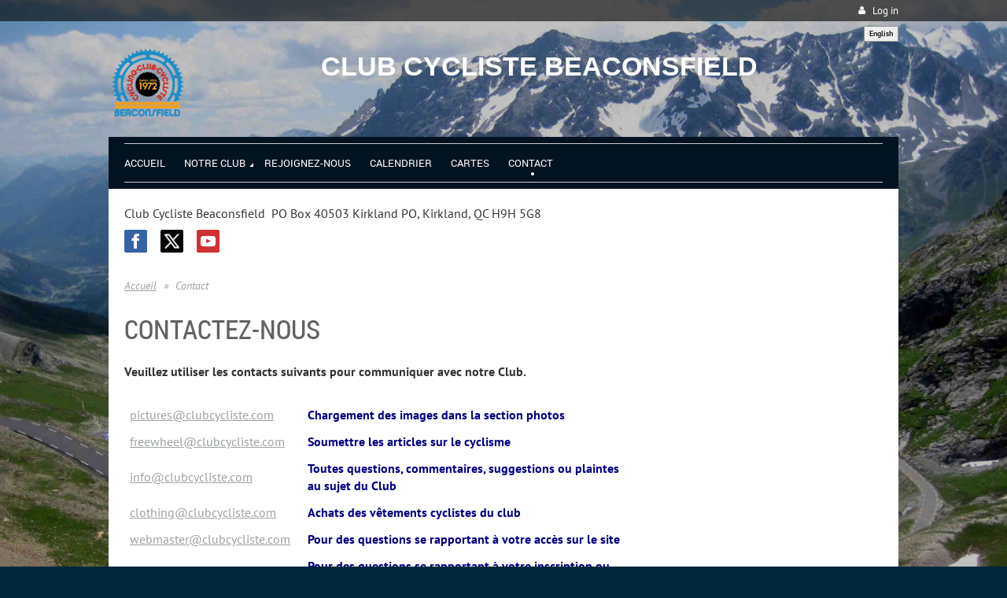

--- FILE ---
content_type: text/html; charset=utf-8
request_url: https://www.clubcycliste.com/contact/~francais
body_size: 9341
content:
<!DOCTYPE html>
<!--[if lt IE 7 ]><html lang="en" class="no-js ie6 "><![endif]-->
<!--[if IE 7 ]><html lang="en" class="no-js ie7 "> <![endif]-->
<!--[if IE 8 ]><html lang="en" class="no-js ie8 "> <![endif]-->
<!--[if IE 9 ]><html lang="en" class="no-js ie9 "><![endif]-->
<!--[if (gt IE 9)|!(IE)]><!--><html lang="en" class="no-js "> <!--<![endif]-->
  <head id="Head1">
		<link rel="stylesheet" type="text/css" href="https://kit-pro.fontawesome.com/releases/latest/css/pro.min.css" />
<meta name="viewport" content="width=device-width, initial-scale=1">
<link href="https://sf.wildapricot.org/BuiltTheme/terra_rocky_lake.v3.0/current/00605905/Styles/combined.css" rel="stylesheet" type="text/css" /><link href="https://www.clubcycliste.com/resources/theme/customStyles.css?t=637792654741800000" rel="stylesheet" type="text/css" /><link href="https://www.clubcycliste.com/resources/theme/user.css?t=638739832570000000" rel="stylesheet" type="text/css" /><link href="https://live-sf.wildapricot.org/WebUI/built9.12.0-23d3d10/scripts/public/react/index-84b33b4.css" rel="stylesheet" type="text/css" /><link href="https://live-sf.wildapricot.org/WebUI/built9.12.0-23d3d10/css/shared/ui/shared-ui-compiled.css" rel="stylesheet" type="text/css" /><script type="text/javascript" language="javascript" id="idJavaScriptEnvironment">var bonaPage_BuildVer='9.12.0-23d3d10';
var bonaPage_AdminBackendUrl = '/admin/';
var bonaPage_StatRes='https://live-sf.wildapricot.org/WebUI/';
var bonaPage_InternalPageType = { isUndefinedPage : false,isWebPage : true,isAdminPage : false,isDialogPage : false,isSystemPage : false,isErrorPage : false,isError404Page : false };
var bonaPage_PageView = { isAnonymousView : true,isMemberView : false,isAdminView : false };
var WidgetMode = 0;
var bonaPage_IsUserAnonymous = true;
var bonaPage_ThemeVer='00605905638739832570000000637792654741800000'; var bonaPage_ThemeId = 'terra_rocky_lake.v3.0'; var bonaPage_ThemeVersion = '3.0';
var bonaPage_id='18221'; version_id='';
if (bonaPage_InternalPageType && (bonaPage_InternalPageType.isSystemPage || bonaPage_InternalPageType.isWebPage) && window.self !== window.top) { var success = true; try { var tmp = top.location.href; if (!tmp) { top.location = self.location; } } catch (err) { try { if (self != top) { top.location = self.location; } } catch (err) { try { if (self != top) { top = self; } success = false; } catch (err) { success = false; } } success = false; } if (!success) { window.onload = function() { document.open('text/html', 'replace'); document.write('<ht'+'ml><he'+'ad></he'+'ad><bo'+'dy><h1>Wrong document context!</h1></bo'+'dy></ht'+'ml>'); document.close(); } } }
try { function waMetricsGlobalHandler(args) { if (WA.topWindow.waMetricsOuterGlobalHandler && typeof(WA.topWindow.waMetricsOuterGlobalHandler) === 'function') { WA.topWindow.waMetricsOuterGlobalHandler(args); }}} catch(err) {}
 try { if (parent && parent.BonaPage) parent.BonaPage.implementBonaPage(window); } catch (err) { }
try { document.write('<style type="text/css"> .WaHideIfJSEnabled, .HideIfJSEnabled { display: none; } </style>'); } catch(err) {}
var bonaPage_WebPackRootPath = 'https://live-sf.wildapricot.org/WebUI/built9.12.0-23d3d10/scripts/public/react/';</script><script type="text/javascript" language="javascript" src="https://live-sf.wildapricot.org/WebUI/built9.12.0-23d3d10/scripts/shared/bonapagetop/bonapagetop-compiled.js" id="idBonaPageTop"></script><script type="text/javascript" language="javascript" src="https://live-sf.wildapricot.org/WebUI/built9.12.0-23d3d10/scripts/public/react/index-84b33b4.js" id="ReactPublicJs"></script><script type="text/javascript" language="javascript" src="https://live-sf.wildapricot.org/WebUI/built9.12.0-23d3d10/scripts/shared/ui/shared-ui-compiled.js" id="idSharedJs"></script><script type="text/javascript" language="javascript" src="https://live-sf.wildapricot.org/WebUI/built9.12.0-23d3d10/General.js" id=""></script><script type="text/javascript" language="javascript" src="https://sf.wildapricot.org/BuiltTheme/terra_rocky_lake.v3.0/current/00605905/Scripts/combined.js" id=""></script><title>Club Cycliste Beaconsfield - Contact</title>
<link rel="shortcut icon" type="image/ico" href="/Resources/Pictures/ccbold.ico" /><meta name="apple-itunes-app" content="app-id=1220348450, app-argument="><link rel="search" type="application/opensearchdescription+xml" title="www.clubcycliste.com" href="/opensearch.ashx" /></head>
  <body id="PAGEID_18221" class="publicContentView LayoutMain">
<div class="mLayout layoutMain state1" id="mLayout">
<div class="mobilePanelContainer">
<div id="id_MobilePanel" data-componentId="MobilePanel" class="WaPlaceHolder WaPlaceHolderMobilePanel" style=""><div style=""><div id="id_xaBsq8r" class="WaGadgetOnly WaGadgetMobilePanel  gadgetStyleNone" style="" data-componentId="xaBsq8r" ><div class="mobilePanel">
	
	<div class="mobilePanelButton buttonMenu" title="Menu">Menu</div>
<div class="mobilePanelButton buttonLogin" title="Log in">Log in</div>
<div class="menuInner">
		<ul class="firstLevel">
<li class=" ">
	<div class="item">
		<a href="https://www.clubcycliste.com/" title="Home"><span>Home</span></a>
</div>
</li>
	
<li class=" dir">
	<div class="item">
		<a href="https://www.clubcycliste.com/Our-Club/~english" title="Our Club"><span>Our Club</span></a>
<ul class="secondLevel">
<li class=" ">
	<div class="item">
		<a href="https://www.clubcycliste.com/Clinics/~english" title="Clinics"><span>Clinics</span></a>
</div>
</li>
	
<li class=" ">
	<div class="item">
		<a href="https://www.clubcycliste.com/ClubStatement/~english" title="Club Statement"><span>Club Statement</span></a>
</div>
</li>
	
<li class=" ">
	<div class="item">
		<a href="https://www.clubcycliste.com/Handbook/~english" title="Club Handbook &amp; By-Laws"><span>Club Handbook &amp; By-Laws</span></a>
</div>
</li>
	
<li class=" ">
	<div class="item">
		<a href="https://www.clubcycliste.com/CodeofConduct/~english" title="Code of Conduct"><span>Code of Conduct</span></a>
</div>
</li>
	
<li class=" ">
	<div class="item">
		<a href="https://www.clubcycliste.com/ExecutiveCommittee/~english" title="Executive Committee"><span>Executive Committee</span></a>
</div>
</li>
	
<li class=" ">
	<div class="item">
		<a href="https://www.clubcycliste.com/discount/~english" title="Store Discounts"><span>Store Discounts</span></a>
</div>
</li>
	
<li class=" ">
	<div class="item">
		<a href="https://www.clubcycliste.com/FAQ/~english" title="FAQ"><span>FAQ</span></a>
</div>
</li>
	
</ul>
</div>
</li>
	
<li class=" ">
	<div class="item">
		<a href="https://www.clubcycliste.com/join-us/~english" title="Join Us"><span>Join Us</span></a>
</div>
</li>
	
<li class=" ">
	<div class="item">
		<a href="https://www.clubcycliste.com/calendar/~english" title="Calendar"><span>Calendar</span></a>
</div>
</li>
	
<li class=" ">
	<div class="item">
		<a href="https://www.clubcycliste.com/maps/~english" title="Maps"><span>Maps</span></a>
</div>
</li>
	
<li class=" ">
	<div class="item">
		<a href="https://www.clubcycliste.com/contact/~english" title="Contact"><span>Contact</span></a>
</div>
</li>
	
<li class=" ">
	<div class="item">
		<a href="https://www.clubcycliste.com/Home/~francais" title="Accueil"><span>Accueil</span></a>
</div>
</li>
	
<li class=" dir">
	<div class="item">
		<a href="https://www.clubcycliste.com/Our-Club/~francais" title="Notre club"><span>Notre club</span></a>
<ul class="secondLevel">
<li class=" ">
	<div class="item">
		<a href="https://www.clubcycliste.com/Clinics/~francais" title="Cliniques"><span>Cliniques</span></a>
</div>
</li>
	
<li class=" ">
	<div class="item">
		<a href="https://www.clubcycliste.com/ClubStatement/~francais" title="Mission du club"><span>Mission du club</span></a>
</div>
</li>
	
<li class=" ">
	<div class="item">
		<a href="https://www.clubcycliste.com/Handbook/~francais" title="Guide et r&#232;glements du club"><span>Guide et r&#232;glements du club</span></a>
</div>
</li>
	
<li class=" ">
	<div class="item">
		<a href="https://www.clubcycliste.com/CodeofConduct/~francais" title="Code de conduite"><span>Code de conduite</span></a>
</div>
</li>
	
<li class=" ">
	<div class="item">
		<a href="https://www.clubcycliste.com/ExecutiveCommittee/~francais" title="Comit&#233; de direction"><span>Comit&#233; de direction</span></a>
</div>
</li>
	
<li class=" ">
	<div class="item">
		<a href="https://www.clubcycliste.com/discount/~francais" title="Rabais Magasins"><span>Rabais Magasins</span></a>
</div>
</li>
	
<li class=" ">
	<div class="item">
		<a href="https://www.clubcycliste.com/FAQ/~francais" title="FAQ"><span>FAQ</span></a>
</div>
</li>
	
</ul>
</div>
</li>
	
<li class=" ">
	<div class="item">
		<a href="https://www.clubcycliste.com/join-us/~francais" title="Rejoignez-nous"><span>Rejoignez-nous</span></a>
</div>
</li>
	
<li class=" ">
	<div class="item">
		<a href="https://www.clubcycliste.com/calendar/~francais" title="Calendrier"><span>Calendrier</span></a>
</div>
</li>
	
<li class=" ">
	<div class="item">
		<a href="https://www.clubcycliste.com/maps/~francais" title="Cartes"><span>Cartes</span></a>
</div>
</li>
	
<li class="sel ">
	<div class="item">
		<a href="https://www.clubcycliste.com/contact/~francais" title="Contact"><span>Contact</span></a>
</div>
</li>
	
</ul>
	</div>

	<div class="loginInner">
<div class="loginContainerForm oAuthIsfalse">
<form method="post" action="https://www.clubcycliste.com/Sys/Login" id="id_xaBsq8r_form" class="generalLoginBox"  data-disableInAdminMode="true">
<input type="hidden" name="ReturnUrl" id="id_xaBsq8r_returnUrl" value="">
				<input type="hidden" name="browserData" id="id_xaBsq8r_browserField">
<div class="loginUserName">
<div class="loginUserNameTextBox">
		<input name="email" type="text" maxlength="100" placeholder="Email"  id="id_xaBsq8r_userName" tabindex="1" class="emailTextBoxControl"/>
	</div>
</div><div class="loginPassword">
<div class="loginPasswordTextBox">
		<input name="password" type="password" placeholder="Password" maxlength="50" id="id_xaBsq8r_password" tabindex="2" class="passwordTextBoxControl" autocomplete="off"/>
	</div>
</div> 
    <input id="g-recaptcha-invisible_xaBsq8r" name="g-recaptcha-invisible" value="recaptcha" type="hidden"/> 
    <div id="recapcha_placeholder_xaBsq8r" style="display:none"></div>
    <span id="idReCaptchaValidator_xaBsq8r" errorMessage="Please verify that you are not a robot" style="display:none" validatorType="method" ></span>
    <script>
        $("#idReCaptchaValidator_xaBsq8r").on( "wavalidate", function(event, validationResult) {
            if (grecaptcha.getResponse(widgetId_xaBsq8r).length == 0){
                grecaptcha.execute(widgetId_xaBsq8r);	
                validationResult.shouldStopValidation = true;
                return;
            }

            validationResult.result = true;
        });
  
            var widgetId_xaBsq8r;

            var onloadCallback_xaBsq8r = function() {
                // Renders the HTML element with id 'recapcha_placeholder_xaBsq8r' as a reCAPTCHA widget.
                // The id of the reCAPTCHA widget is assigned to 'widgetId_xaBsq8r'.
                widgetId_xaBsq8r = grecaptcha.render('recapcha_placeholder_xaBsq8r', {
                'sitekey' : '6LfmM_UhAAAAAJSHT-BwkAlQgN0mMViOmaK7oEIV',
                'size': 'invisible',
                'callback': function(){
                    document.getElementById('g-recaptcha-invisible_xaBsq8r').form.submit();
                },
                'theme' : 'light'
            });
        };
    </script>
	
    <script src="https://www.google.com/recaptcha/api.js?onload=onloadCallback_xaBsq8r&render=explicit" async defer></script>

 <div class="loginActionRememberMe">
		<input id="id_xaBsq8r_rememberMe" type="checkbox" name="rememberMe" tabindex="3" class="rememberMeCheckboxControl"/>
		<label for="id_xaBsq8r_rememberMe">Remember me</label>
	</div>
<div class="loginPasswordForgot">
		<a href="https://www.clubcycliste.com/Sys/ResetPasswordRequest">Forgot password</a>
	</div>
<div class="loginAction">
	<input type="submit" name="ctl03$ctl02$loginViewControl$loginControl$Login" value="Log in" id="id_xaBsq8r_loginAction" onclick="if (!browserInfo.clientCookiesEnabled()) {alert('Warning: browser cookies disabled. Please enable them to use this website.'); return false;}" tabindex="4" class="loginButton loginButtonControl"/>
</div></form></div>
</div>

</div>

<script type="text/javascript">

jq$(function()
{
	var gadget = jq$('#id_xaBsq8r'),
		menuContainer = gadget.find('.menuInner'),
		loginContainer = gadget.find('.loginInner');

	gadget.find('.buttonMenu').on("click",function()
	{
		menuContainer.toggle();
		loginContainer.hide();
		jq$(this).toggleClass('active');
        jq$('.buttonLogin').removeClass('active');
		return false;
	});

	gadget.find('.buttonLogin').on("click",function()
	{
		loginContainer.toggle();
		menuContainer.hide();
		jq$(this).toggleClass('active');
        jq$('.buttonMenu').removeClass('active');
		return false;
	});

	gadget.find('.mobilePanel').on("click",function(event)
	{
        if( !(jq$(event.target).parents('.loginInner').size() || event.target.className == 'loginInner') )
        {
            menuContainer.hide();
            loginContainer.hide();
            jq$('.buttonLogin').removeClass('active');
            jq$('.buttonMenu').removeClass('active');
        }

        event.stopPropagation();
	});

	jq$('body').on("click",function()
	{
		menuContainer.hide();
		loginContainer.hide();
		jq$('.buttonLogin').removeClass('active');
        jq$('.buttonMenu').removeClass('active');
	});


	// login
	var browserField = document.getElementById('id_xaBsq8r' + '_browserField');

	if (browserField)
	{
		browserField.value = browserInfo.getBrowserCapabilitiesData();
	}

	jq$('#id_xaBsq8r' + '_form').FormValidate();
	jq$('.WaGadgetMobilePanel form').attr('data-disableInAdminMode', 'false');

});

</script></div></div>
</div></div>

		<!-- header zone -->
		<div class="zoneHeaderOuter">
			<div class="zoneHeader container_12">
				<div class="zoneHeaderInner s1_grid_12 s2_grid_12 s3_grid_12">
<div id="id_Header" data-componentId="Header" class="WaPlaceHolder WaPlaceHolderHeader" style=""><div style="padding-top:0px;padding-bottom:10px;"><div id="id_qaISEe5" class="WaGadgetOnly WaGadgetLoginButton  gadgetStyle001" style="margin-bottom:20px;" data-componentId="qaISEe5" ><div class="loginButtonBackground"></div>
<div class="loginButtonWrapper alignRight">
  <div class="loginBoxLinkContainer">
    <a class="loginBoxLinkButton" href="https://www.clubcycliste.com/Sys/Login">Log in</a>
  </div>
  </div>
<script type="text/javascript">
  jq$(function() {
    var gadgetLoginButton = jq$('#id_qaISEe5');
    var leftOffset;
    
    function resizeBgLogin() {
      // background track
      leftOffset = (gadgetLoginButton.closest('.WaLayoutTable').length > 0) ? gadgetLoginButton.closest('.WaLayoutTable').width() : gadgetLoginButton.width();
        
      gadgetLoginButton.find('.loginButtonBackground').css({
        'width': jq$('body').width(),
        'left': ( ( jq$('body').width() - leftOffset ) * -0.5 )
      });
    }

    resizeBgLogin();
    jq$(window).resize(function() { resizeBgLogin(); });
  });
</script>
</div></div>
</div></div>
			</div>
		</div>

		<div class="zoneHeader1Outer">
			<div class="zoneHeader1 container_12">
				<div class="zoneHeader1Inner s1_grid_12 s2_grid_12 s3_grid_12">
					<div class="color"></div>
<div id="id_Header1" data-componentId="Header1" class="WaPlaceHolder WaPlaceHolderHeader1" style=""><div style=""><div id="id_zoEL8jt" data-componentId="zoEL8jt" class="WaLayoutContainerOnly" style="margin-top:5px;margin-right:5px;margin-bottom:5px;margin-left:5px;"><table cellspacing="0" cellpadding="0" class="WaLayoutTable" style=""><tr data-componentId="zoEL8jt_row" class="WaLayoutRow"><td id="id_X2A7Xs6" data-componentId="X2A7Xs6" class="WaLayoutItem" style="width:9%;"><div id="id_1s6AHGx" class="WaLayoutPlaceHolder placeHolderContainer" data-componentId="1s6AHGx" style=""><div style=""><div id="id_gdymrgU" class="WaGadgetOnly WaGadgetContent  gadgetStyleNone" style="" data-componentId="gdymrgU" ><div class="gadgetStyleBody gadgetContentEditableArea" style="" data-editableArea="0" data-areaHeight="auto">
<img src="/resources/Pictures/logo.png" alt="" title="" border="0">
</div>
</div></div></div></td><td style="" data-componentId="X2A7Xs6_separator" class="WaLayoutSeparator"><div style="width: inherit;"></div></td><td id="id_dPKAlHB" data-componentId="dPKAlHB" class="WaLayoutItem" style="width:91%;"><div id="id_gp8HtHr" class="WaLayoutPlaceHolder placeHolderContainer" data-componentId="gp8HtHr" style=""><div style="padding-top:0px;"><div id="id_5ANEAYp" class="WaGadgetOnly WaGadgetContent  gadgetStyleNone" style="" data-componentId="5ANEAYp" ><div class="gadgetStyleBody gadgetContentEditableArea" style="" data-editableArea="0" data-areaHeight="auto">
<h1 class="headerTitle" style="line-height: 43px;" align="center"><strong><font face="Arial, Helvetica, sans-serif" color="#FFFFFF">Club Cycliste Beaconsfield</font></strong><br></h1><h2 class="headerSubtitle" style="line-height: 43px;"><br></h2></div>
</div></div></div></td></tr></table> </div></div>
</div></div>
			</div>
		</div>

		<div class="zoneHeader2Outer">
			<div class="zoneHeader2 container_12">
				<div class="zoneHeader2Inner s1_grid_12 s2_grid_12 s3_grid_12">
<div id="id_Header2" data-componentId="Header2" class="WaPlaceHolder WaPlaceHolderHeader2" style="background-color:#01131F;"><div style="padding-top:8px;padding-right:20px;padding-bottom:8px;padding-left:20px;"><div id="id_IKJyDEr" class="WaGadgetOnly WaGadgetMenuHorizontal  menuStyle001" style="" data-componentId="IKJyDEr" ><div data-sticky-wrapper="true">
    <div class="stickness">
        <div class="menuBackground"></div>
        <div class="menuInner">
            <ul class="firstLevel">
                <li class=" ">
	<div class="item">
		<a href="https://www.clubcycliste.com/" title="Home"><span>Home</span></a>
</div>
</li>
	
<li class=" dir">
	<div class="item">
		<a href="https://www.clubcycliste.com/Our-Club/~english" title="Our Club"><span>Our Club</span></a>
<ul class="secondLevel">
<li class=" ">
	<div class="item">
		<a href="https://www.clubcycliste.com/Clinics/~english" title="Clinics"><span>Clinics</span></a>
</div>
</li>
	
<li class=" ">
	<div class="item">
		<a href="https://www.clubcycliste.com/ClubStatement/~english" title="Club Statement"><span>Club Statement</span></a>
</div>
</li>
	
<li class=" ">
	<div class="item">
		<a href="https://www.clubcycliste.com/Handbook/~english" title="Club Handbook &amp; By-Laws"><span>Club Handbook &amp; By-Laws</span></a>
</div>
</li>
	
<li class=" ">
	<div class="item">
		<a href="https://www.clubcycliste.com/CodeofConduct/~english" title="Code of Conduct"><span>Code of Conduct</span></a>
</div>
</li>
	
<li class=" ">
	<div class="item">
		<a href="https://www.clubcycliste.com/ExecutiveCommittee/~english" title="Executive Committee"><span>Executive Committee</span></a>
</div>
</li>
	
<li class=" ">
	<div class="item">
		<a href="https://www.clubcycliste.com/discount/~english" title="Store Discounts"><span>Store Discounts</span></a>
</div>
</li>
	
<li class=" ">
	<div class="item">
		<a href="https://www.clubcycliste.com/FAQ/~english" title="FAQ"><span>FAQ</span></a>
</div>
</li>
	
</ul>
</div>
</li>
	
<li class=" ">
	<div class="item">
		<a href="https://www.clubcycliste.com/join-us/~english" title="Join Us"><span>Join Us</span></a>
</div>
</li>
	
<li class=" ">
	<div class="item">
		<a href="https://www.clubcycliste.com/calendar/~english" title="Calendar"><span>Calendar</span></a>
</div>
</li>
	
<li class=" ">
	<div class="item">
		<a href="https://www.clubcycliste.com/maps/~english" title="Maps"><span>Maps</span></a>
</div>
</li>
	
<li class=" ">
	<div class="item">
		<a href="https://www.clubcycliste.com/contact/~english" title="Contact"><span>Contact</span></a>
</div>
</li>
	
<li class=" ">
	<div class="item">
		<a href="https://www.clubcycliste.com/Home/~francais" title="Accueil"><span>Accueil</span></a>
</div>
</li>
	
<li class=" dir">
	<div class="item">
		<a href="https://www.clubcycliste.com/Our-Club/~francais" title="Notre club"><span>Notre club</span></a>
<ul class="secondLevel">
<li class=" ">
	<div class="item">
		<a href="https://www.clubcycliste.com/Clinics/~francais" title="Cliniques"><span>Cliniques</span></a>
</div>
</li>
	
<li class=" ">
	<div class="item">
		<a href="https://www.clubcycliste.com/ClubStatement/~francais" title="Mission du club"><span>Mission du club</span></a>
</div>
</li>
	
<li class=" ">
	<div class="item">
		<a href="https://www.clubcycliste.com/Handbook/~francais" title="Guide et r&#232;glements du club"><span>Guide et r&#232;glements du club</span></a>
</div>
</li>
	
<li class=" ">
	<div class="item">
		<a href="https://www.clubcycliste.com/CodeofConduct/~francais" title="Code de conduite"><span>Code de conduite</span></a>
</div>
</li>
	
<li class=" ">
	<div class="item">
		<a href="https://www.clubcycliste.com/ExecutiveCommittee/~francais" title="Comit&#233; de direction"><span>Comit&#233; de direction</span></a>
</div>
</li>
	
<li class=" ">
	<div class="item">
		<a href="https://www.clubcycliste.com/discount/~francais" title="Rabais Magasins"><span>Rabais Magasins</span></a>
</div>
</li>
	
<li class=" ">
	<div class="item">
		<a href="https://www.clubcycliste.com/FAQ/~francais" title="FAQ"><span>FAQ</span></a>
</div>
</li>
	
</ul>
</div>
</li>
	
<li class=" ">
	<div class="item">
		<a href="https://www.clubcycliste.com/join-us/~francais" title="Rejoignez-nous"><span>Rejoignez-nous</span></a>
</div>
</li>
	
<li class=" ">
	<div class="item">
		<a href="https://www.clubcycliste.com/calendar/~francais" title="Calendrier"><span>Calendrier</span></a>
</div>
</li>
	
<li class=" ">
	<div class="item">
		<a href="https://www.clubcycliste.com/maps/~francais" title="Cartes"><span>Cartes</span></a>
</div>
</li>
	
<li class="sel ">
	<div class="item">
		<a href="https://www.clubcycliste.com/contact/~francais" title="Contact"><span>Contact</span></a>
</div>
</li>
	
</ul>
        </div>
    </div>
</div>

<script type="text/javascript">
    if (window.WaMenuHorizontal)
    {
        jq$(document).ready(function()
        {
            new stickyPlaceholder();
            new WaMenuHorizontal({ id: "id_IKJyDEr" });
        });
    }
</script>


<script type="text/javascript">
    jq$(function()
    {
        var gadgetHorMenu = jq$('#id_IKJyDEr');
        var leftOffset;

        function resizeBg()
        {
            // background track

            leftOffset = (gadgetHorMenu.closest('.WaLayoutTable').length > 0) ? gadgetHorMenu.closest('.WaLayoutTable').width() : gadgetHorMenu.width();

            gadgetHorMenu.find('.menuBackground').css(
            {
                'width': jq$('body').width(),
                'left': ( ( jq$('body').width() - leftOffset ) * -0.5 )
            });
        }

        resizeBg();

        jq$(window).resize(function()
        {
            resizeBg();
        });
    });
</script></div></div>
</div></div>
			</div>
		</div>
		<!-- /header zone -->

<!-- content zone -->
	<div class="zoneContentOuter">
		<div class="zoneContent container_12">
			<div class="zoneContentInner s1_grid_12 s2_grid_12 s3_grid_12">
<div id="id_Content" data-componentId="Content" class="WaPlaceHolder WaPlaceHolderContent" style=""><div style=""><div id="id_vFTFd2V" class="WaGadgetFirst WaGadgetContent  gadgetStyleNone" style="margin-bottom:10px;" data-componentId="vFTFd2V" ><div class="gadgetStyleBody gadgetContentEditableArea" style="" data-editableArea="0" data-areaHeight="auto">
<p>Club Cycliste Beaconsfield&nbsp; PO Box 40503 Kirkland PO, Kirkland, QC H9H 5G8<br></p>
</div>
</div><div id="id_CEp4HXB" class="WaGadget WaGadgetSocialProfile  gadgetStyleNone" style="" data-componentId="CEp4HXB" ><div class="gadgetStyleBody " style=""  data-areaHeight="auto">
<div class="socialProfileWrapper alignLeft fixedfalse">
	<ul class="orientationHorizontal"><li><a href="https://www.facebook.com/clubcyclistebeaconsfield/" title="Facebook" class="Facebook" target="_blank"></a></li><li><a href="https://x.com/wildapricot" title="X" class="X" target="_blank"></a></li><li><a href="https://www.youtube.com/channel/UCorZuxj0mwLcMYtkVO3F_Ww" title="YouTube" class="YouTube" target="_blank"></a></li></ul>
</div>
</div>
<script>
    jq$(document).ready(function() {
        jq$(".socialProfileWrapper.fixedtrue").closest(".WaGadgetSocialProfile").addClass("fixed");
        jq$(".socialProfileWrapper.fixedtrue ul").removeClass("orientationHorizontal").addClass("orientationVertical");

        // new stuff
        var mobileResolution = 959,
                innerPadding = 10,
                target = jq$('#id_CEp4HXB.WaGadgetSocialProfile.fixed'),
                stickyAnchor = target.closest('.WaPlaceHolder');

        if( target && stickyAnchor.length > 0 )
        {
            makeSocialSticky(stickyAnchor, target);

            jq$(window).scroll( function()
            {
                makeSocialSticky(stickyAnchor, target);
            });

            jq$(window).resize( function()
            {
                makeSocialSticky(stickyAnchor, target);
            });

            makeSocialSticky(stickyAnchor, target);
        }

        function makeSocialSticky(anchor, target){
            var anchorOffset = anchor.offset().top,
                windowTop = jq$(window).scrollTop(),
                styleNoneMargin = (target.hasClass('gadgetStyleNone'))? 6:0;


            if ( window.innerWidth < mobileResolution){ // for inner position
                if (windowTop > anchorOffset+innerPadding && target.height() < jq$(window).height()) {
                    var innerOffset = anchor.offset().left + anchor.width() - target.width() - innerPadding;
                    target.addClass('sticky').css("left", innerOffset).css("right", "auto");
                }
                else{
                    target.removeClass('sticky').css("left","").css("right","");
                }
            }
            else{ //for outer position
                if (windowTop > anchorOffset && target.height() < jq$(window).height()) {
                    target.addClass('sticky').css("left", anchor.offset().left + anchor.width() + styleNoneMargin).css("right", "auto");
                }
                else{
                    target.removeClass('sticky').css("left","").css("right","");
                }
            }


        };
        //end of new stuff
    });
</script>
</div><div id="id_SjOlktW" class="WaGadget WaGadgetBreadcrumbs  gadgetStyleNone" style="margin-bottom:20px;" data-componentId="SjOlktW" ><div class="gadgetStyleBody " style=""  data-areaHeight="auto">
<ul>
<li><a href="https://www.clubcycliste.com/">Home</a></li>
<li class="last"><span>Contact</span></li>
</ul>
</div>
</div><div id="id_cOOWAjh" class="WaGadget WaGadgetContent WaLegacyContentGadget gadgetStyleNone" style="" data-componentId="cOOWAjh" ><div class="gadgetStyleBody gadgetContentEditableArea" style="" data-editableArea="0" data-areaHeight="auto">
<h1>Contactez-nous</h1></div>
</div><div id="id_dh2JBLb" data-componentId="dh2JBLb" class="WaLayoutContainerLast" style=""><table cellspacing="0" cellpadding="0" class="WaLayoutTable" style=""><tr data-componentId="dh2JBLb_row" class="WaLayoutRow"><td id="id_jSqRHPH" data-componentId="jSqRHPH" class="WaLayoutItem" style="width:68%;"><div id="id_tqIPOt7" class="WaLayoutPlaceHolder placeHolderContainer" data-componentId="tqIPOt7" style=""><div style=""><div id="id_to5PJn2" class="WaGadgetOnly WaGadgetContent  gadgetStyleNone" style="" data-componentId="to5PJn2" ><div class="gadgetStyleBody gadgetContentEditableArea" style="" data-editableArea="0" data-areaHeight="auto">
<p><span style="font-size: 12pt;"><span><span><strong>Veuillez utiliser les contacts suivants pour communiquer avec notre Club.</strong></span></span></span></p>

<table cellpadding="5" border="0">
  <tbody>
    <tr style="height: 30px;">
      <td style="width: 200px;"><a href="mailto:pictures@clubcycliste.com">pictures@clubcycliste.com</a></td>

      <td><span style="color: rgb(0, 0, 128);"><span><strong>Chargement des images dans la section photos</strong></span></span></td>
    </tr>

    <tr style="height: 30px;">
      <td><a href="mailto:freewheel@clubcycliste.com">freewheel@clubcycliste.com</a></td>

      <td><span style="color: rgb(0, 0, 128);"><span><strong>Soumettre les articles sur le cyclisme</strong></span></span></td>
    </tr>

    <tr style="height: 30px;">
      <td><a href="mailto:info@clubcycliste.com">info@clubcycliste.com</a></td>

      <td><span style="color: rgb(0, 0, 128);"><span><strong>Toutes questions, commentaires, suggestions ou plaintes au sujet du Club</strong></span></span></td>
    </tr>

    <tr style="height: 30px;">
      <td><a href="mailto:clothing@clubcycliste.com">clothing@clubcycliste.com</a></td>

      <td><span style="color: rgb(0, 0, 128);"><span><strong>Achats des vêtements cyclistes du club</strong></span></span></td>
    </tr>

    <tr style="height: 30px;">
      <td><a href="mailto:webmaster@clubcycliste.com">webmaster@clubcycliste.com</a></td>

      <td><span style="color: rgb(0, 0, 128);"><span><strong>Pour des questions se rapportant à votre accès sur le site</strong></span></span></td>
    </tr>

    <tr style="height: 30px;">
      <td><a href="mailto:membership@clubcycliste.com">membership@clubcycliste.com<br></a></td>

      <td><span style="color: rgb(0, 0, 128);"><span><strong>Pour des questions se rapportant à votre inscription ou votre adhésion</strong></span></span></td>
    </tr>

    <tr style="height: 30px;">
      <td><a href="mailto:touring@clubcycliste.com">touring@clubcycliste.com</a></td>

      <td><span style="color: rgb(0, 0, 128);"><span><strong>Pour des questions se rapportant aux randonnées de vélo</strong></span></span></td>
    </tr>
  </tbody>
</table>

<p>&nbsp;</p>

<p><font color="#01131f"><span><span style="font-size: 12pt;"><strong>Adresse du club</strong></span></span><br></font></p><font color="#01131f">

</font><p><font color="#01131f">PO Box 40503 Kirkland PO<br></font>
<font color="#01131f">Kirkland QC<br></font>
<font color="#01131f">H9H 5G8</font></p>
</div>
</div></div></div></td><td style="width:20px;" data-componentId="jSqRHPH_separator" class="WaLayoutSeparator"><div style="width: inherit;"></div></td><td id="id_9pBgthz" data-componentId="9pBgthz" class="WaLayoutItem" style="width:32%;"><div id="id_fa4QMHh" class="WaLayoutPlaceHolder placeHolderContainer" data-componentId="fa4QMHh" style=""><div style=""><div id="id_QnmH8Hm" class="WaGadgetOnly WaGadgetGoogleMap  gadgetStyleNone" style="" data-componentId="QnmH8Hm" ><div class="gadgetStyleBody " style=""  data-areaHeight="auto">
<script type="text/javascript">
    (function ()
    {
      'use strict';
	
      function initializeGadget()
	  {
	    if (window.WaGoogleMapsGadgetsManager)
		{
		  WaGoogleMapsGadgetsManager.createGadget
		  (
		    WaGoogleMap,
		    { id: 'QnmH8Hm' },
	        { address: ' Kirkland QC H9H 5G8', zoom: 13, mapContainerId: 'idGoogleMapCanvas_QnmH8Hm', mapWindow: window }
	      );
	    }	  
	  }
  
      if(BonaPage) { BonaPage.addPageStateHandler(BonaPage.PAGE_PARSED, initializeGadget, BonaPage.HANDLERTYPE_ALWAYS); }
	  
	})();
  </script>

  <div id="idGoogleMapCanvas_QnmH8Hm" style="width:100%; height:300px;"></div>
</div>
</div></div></div></td></tr></table> </div></div>
</div></div>
		</div>
	</div>
	<!-- /content zone -->

<!-- footer zone -->
		<div class="zoneFooterOuter">
			<div class="zoneFooter container_12">
				<div class="zoneFooterInner s1_grid_12 s2_grid_12 s3_grid_12">
</div>
			</div>
		</div>

        <div class="zoneFooter1Outer">
            <div class="zoneFooter1 container_12">
                <div class="zoneFooter1Inner s1_grid_12 s2_grid_12 s3_grid_12">
                    <div id="id_Footer1" data-componentId="Footer1" class="WaPlaceHolder WaPlaceHolderFooter1" style=""><div style=""><div id="id_aXTKnEA" data-componentId="aXTKnEA" class="WaLayoutContainerOnly" style="margin-right:40px;margin-left:40px;"><table cellspacing="0" cellpadding="0" class="WaLayoutTable" style=""><tr data-componentId="aXTKnEA_row" class="WaLayoutRow"><td id="id_z6NYZ8a" data-componentId="z6NYZ8a" class="WaLayoutItem" style="width:48%;"></td><td style="width:10px;" data-componentId="z6NYZ8a_separator" class="WaLayoutSeparator"><div style="width: inherit;"></div></td><td id="id_HGD99uS" data-componentId="HGD99uS" class="WaLayoutItem" style="width:28%;"></td><td style="width:10px;" data-componentId="HGD99uS_separator" class="WaLayoutSeparator"><div style="width: inherit;"></div></td><td id="id_CRZmWJm" data-componentId="CRZmWJm" class="WaLayoutItem" style="width:23%;"></td></tr></table> </div></div>
</div></div>
            </div>
        </div>
		<!-- /footer zone -->

		<!-- branding zone -->
<div class="zoneBrandingOuter">
			<div class="zoneBranding container_12">
				<div class="zoneBrandingInner s1_grid_12 s2_grid_12 s3_grid_12">
<div id="idFooterPoweredByContainer">
	<span id="idFooterPoweredByWA">
Powered by <a href="http://www.wildapricot.com" target="_blank">Wild Apricot</a> Membership Software</span>
</div>
</div>
			</div>
		</div>
<!-- /branding zone -->
<div id="idCustomJsContainer" class="cnCustomJsContainer">
<script type="text/javascript">
try
{
    

jQuery(document).ready(function($){

////////////////////////////////////////////////////////////////////
////// YOU NEED TO EDIT THE FOLLOWING VARIABLES...
////////////////////////////////////////////////////////////////////


// set site url to be used throughout this script
// so we don't have to replace it several times.
// make sure to remove the trailing slash - it's
// added if needed below
// i.e., 'http://nicasiolanguagecode.wildapricot.org'

//var siteUrl = 'https://ccb.wildapricot.org';
var siteUrl = 'https://www.clubcycliste.com';
//var siteUrl = 'https://ccb5.wildapricot.org';

// set site second language's home page custom URL
// i.e., 'inicio/~spanish'
// inicio = the custom slug you set for the 2nd language's home page
// spanish = the 2nd language

// JW : change language toggle . 
//var siteLanguage2slug = 'Accueil/~francais';
var siteLanguage2slug = 'Home/~francais';
// set second language's home page custom name
// i.e., 'Home'

var siteLanguage2homeName = 'Accueil';

// set site default language & 'slug' to be used throughout this script
// so we don't have to replace it several times.
// i.e., 'english'

var siteLanguageDefault = 'english';

// set site 2nd language & 'slug' to be used throughout this script
// so we don't have to replace it several times.
// i.e., 'spanish'

var siteLanguage2 = 'francais';

// set site 1st language toggler button text
// i.e., 'English'

var siteLanguageDefaultbutton = 'English';

// set site 2nd language toggler button text
// i.e., 'EspaÃ±ol'

//var siteLanguage2button = 'FranÃ§ais';
var siteLanguage2button = 'Fran&ccedil;ais';


////////////////////////////////////////////////////////////////////
////// YOU SHOULD NOT NEED TO EDIT ANYTHING BELOW THIS LINE
////// UNLESS YOU NEED MORE LANGUAGES OR CUSTOM FUNCTIONALITY
////// PLEASE CONTACT US IF YOU REQUIRE ADDITIONAL WORK...
////////////////////////////////////////////////////////////////////


// hide all the menu items to let the toggler work it's magic
// updated to target WA Ver. 5 menus
$(".WaGadgetMenuHorizontal li, .WaGadgetMenuHorizontal td, .WaGadgetNavigationLinks li, .WaGadgetNavigationLinks td").hide();

// check for language selector in current url

var searchString = '';
var currentUrl = window.location.href;
// JW
if(currentUrl == siteUrl + '/')
{
	currentUrl = currentUrl + 'Home/~english';
}
	
var urlArray = currentUrl.split('/~');

if(currentUrl.indexOf('/~') != -1)
{
	//urlArray = currentUrl.split('/~');
	if(urlArray[1].indexOf(siteLanguage2) != -1)
	{
		// we're on a second language page - set searchString to siteLanguage2 for our link search below
		searchString = siteLanguage2;
	}
	if(urlArray[1].indexOf(siteLanguageDefault) != -1)
	{
		// we're on a default language page - set searchString to siteLanguageDefault for our link search below
		searchString = siteLanguageDefault;
	}
}else{
	// did not find our language selector in the current url
	// fall back to default
	searchString = siteLanguageDefault;
}



// reset the 'Home' breadcrumb when on 2nd language pages
// updated to target WA Ver. 5 breadcrumbs
if(searchString == siteLanguage2) { 
	$('.WaGadgetBreadcrumbs li:first-child a').attr('href', siteUrl + '/' + siteLanguage2slug).text(siteLanguage2homeName);
}


// search through the menu items and show the ones
// that contain a link who's href value contains the
// searchString we set above
// updated to target WA Ver. 5 menus and responsive menu "phantom" functionality
var JWdebug = 'X';
$(".WaGadgetMenuHorizontal li, .WaGadgetMenuHorizontal td, .WaGadgetNavigationLinks li, .WaGadgetNavigationLinks td").each(function(e){
	if( searchString == siteLanguageDefault && ($(this).find('a[href="' + siteUrl + '"]').length > 0 || $(this).find('a[href="' + siteUrl + '/"]').length > 0))
	{ // we're on the default home page so show the default home page menu item
	    $(this).addClass('visible').removeAttr('style');
		JWdebug += '1';
	}
	if( searchString == siteLanguageDefault && !($(this).find('a[href*="~' + siteLanguage2 +  '"]').length > 0) )
	{ // we're on a default page so only show the default page menu items
		$(this).addClass('visible').removeAttr('style');
		JWdebug += '2';
	}
	if( $(this).find('a[href*="~' + searchString +  '"]').length > 0 || $(this).find('span span').length > 0 || $(this).find('div > span').length > 0 )
	{ // we're on a different language page so show the different language's page menu items
		$(this).addClass('visible').removeAttr('style');
		JWdebug += '3';
	}
});


// check to see if our searchString is either default or second,
// then create the toggle button accordingly
var toggleLink = '';
if(searchString == siteLanguageDefault) // show second language toggler button
{
//	toggleLink = '<a href="' + siteUrl + '/' + siteLanguage2slug + '" title="' + siteLanguage2button + '" id="language-toggle-' + siteLanguage2 + '">' + siteLanguage2button + '</a>';
	toggleLink = '<a href="' + urlArray[0] + '/' + '~' + siteLanguage2 + '" title="' + siteLanguage2button + JWdebug + '" id="language-toggle-' + siteLanguage2 + '">' + siteLanguage2button + '</a>';
}
if(searchString == siteLanguage2) // show default language toggler button
{
//	toggleLink = '<a href="/" title="' + siteLanguageDefaultbutton + '" id="language-toggle-default">' + siteLanguageDefaultbutton + '</a>';
	toggleLink = '<a href="' + urlArray[0] + '/' + '~' + siteLanguageDefault + '" title="' + siteLanguageDefaultbutton + JWdebug + '" id="language-toggle-default">' + siteLanguageDefaultbutton + '</a>';	
	
}


// add our toggle link into the page
if($('#id_Header')) {
	$('#id_Header').append('<div id="languageToggleContainer">' + toggleLink + '</div>');
}

// add our toggle link into the page - pages using Standard Template
if($('#idHeaderContectHolder')) {
	$('#idHeaderContentHolder').append('<div id="languageToggleContainer">' + toggleLink + '</div>');
}


// Adds a class to last li in a ul
// Helps with nav styling via CSS
$("ul li:last-child").addClass("last");
$("ul li:visible:last").addClass("faux-last");


});



}
catch(err)
{}</script>

// Site tracking using Google Analytics see account # below UA-...
<!-- Global site tag (gtag.js) - Google Analytics -->
<script async src="https://www.googletagmanager.com/gtag/js?id=UA-112941656-1">
try
{
    
}
catch(err)
{}</script>
<script>
try
{
    
  window.dataLayer = window.dataLayer || [];
  function gtag(){dataLayer.push(arguments);}
  gtag('js', new Date());

  gtag('config', 'UA-112941656-1');

}
catch(err)
{}</script>

</div>
</div></body>
</html>
<script type="text/javascript">if (window.BonaPage && BonaPage.setPageState) { BonaPage.setPageState(BonaPage.PAGE_PARSED); }</script>

--- FILE ---
content_type: text/html; charset=utf-8
request_url: https://www.google.com/recaptcha/api2/anchor?ar=1&k=6LfmM_UhAAAAAJSHT-BwkAlQgN0mMViOmaK7oEIV&co=aHR0cHM6Ly93d3cuY2x1YmN5Y2xpc3RlLmNvbTo0NDM.&hl=en&v=PoyoqOPhxBO7pBk68S4YbpHZ&theme=light&size=invisible&anchor-ms=20000&execute-ms=30000&cb=3ono6ynr1nbo
body_size: 49383
content:
<!DOCTYPE HTML><html dir="ltr" lang="en"><head><meta http-equiv="Content-Type" content="text/html; charset=UTF-8">
<meta http-equiv="X-UA-Compatible" content="IE=edge">
<title>reCAPTCHA</title>
<style type="text/css">
/* cyrillic-ext */
@font-face {
  font-family: 'Roboto';
  font-style: normal;
  font-weight: 400;
  font-stretch: 100%;
  src: url(//fonts.gstatic.com/s/roboto/v48/KFO7CnqEu92Fr1ME7kSn66aGLdTylUAMa3GUBHMdazTgWw.woff2) format('woff2');
  unicode-range: U+0460-052F, U+1C80-1C8A, U+20B4, U+2DE0-2DFF, U+A640-A69F, U+FE2E-FE2F;
}
/* cyrillic */
@font-face {
  font-family: 'Roboto';
  font-style: normal;
  font-weight: 400;
  font-stretch: 100%;
  src: url(//fonts.gstatic.com/s/roboto/v48/KFO7CnqEu92Fr1ME7kSn66aGLdTylUAMa3iUBHMdazTgWw.woff2) format('woff2');
  unicode-range: U+0301, U+0400-045F, U+0490-0491, U+04B0-04B1, U+2116;
}
/* greek-ext */
@font-face {
  font-family: 'Roboto';
  font-style: normal;
  font-weight: 400;
  font-stretch: 100%;
  src: url(//fonts.gstatic.com/s/roboto/v48/KFO7CnqEu92Fr1ME7kSn66aGLdTylUAMa3CUBHMdazTgWw.woff2) format('woff2');
  unicode-range: U+1F00-1FFF;
}
/* greek */
@font-face {
  font-family: 'Roboto';
  font-style: normal;
  font-weight: 400;
  font-stretch: 100%;
  src: url(//fonts.gstatic.com/s/roboto/v48/KFO7CnqEu92Fr1ME7kSn66aGLdTylUAMa3-UBHMdazTgWw.woff2) format('woff2');
  unicode-range: U+0370-0377, U+037A-037F, U+0384-038A, U+038C, U+038E-03A1, U+03A3-03FF;
}
/* math */
@font-face {
  font-family: 'Roboto';
  font-style: normal;
  font-weight: 400;
  font-stretch: 100%;
  src: url(//fonts.gstatic.com/s/roboto/v48/KFO7CnqEu92Fr1ME7kSn66aGLdTylUAMawCUBHMdazTgWw.woff2) format('woff2');
  unicode-range: U+0302-0303, U+0305, U+0307-0308, U+0310, U+0312, U+0315, U+031A, U+0326-0327, U+032C, U+032F-0330, U+0332-0333, U+0338, U+033A, U+0346, U+034D, U+0391-03A1, U+03A3-03A9, U+03B1-03C9, U+03D1, U+03D5-03D6, U+03F0-03F1, U+03F4-03F5, U+2016-2017, U+2034-2038, U+203C, U+2040, U+2043, U+2047, U+2050, U+2057, U+205F, U+2070-2071, U+2074-208E, U+2090-209C, U+20D0-20DC, U+20E1, U+20E5-20EF, U+2100-2112, U+2114-2115, U+2117-2121, U+2123-214F, U+2190, U+2192, U+2194-21AE, U+21B0-21E5, U+21F1-21F2, U+21F4-2211, U+2213-2214, U+2216-22FF, U+2308-230B, U+2310, U+2319, U+231C-2321, U+2336-237A, U+237C, U+2395, U+239B-23B7, U+23D0, U+23DC-23E1, U+2474-2475, U+25AF, U+25B3, U+25B7, U+25BD, U+25C1, U+25CA, U+25CC, U+25FB, U+266D-266F, U+27C0-27FF, U+2900-2AFF, U+2B0E-2B11, U+2B30-2B4C, U+2BFE, U+3030, U+FF5B, U+FF5D, U+1D400-1D7FF, U+1EE00-1EEFF;
}
/* symbols */
@font-face {
  font-family: 'Roboto';
  font-style: normal;
  font-weight: 400;
  font-stretch: 100%;
  src: url(//fonts.gstatic.com/s/roboto/v48/KFO7CnqEu92Fr1ME7kSn66aGLdTylUAMaxKUBHMdazTgWw.woff2) format('woff2');
  unicode-range: U+0001-000C, U+000E-001F, U+007F-009F, U+20DD-20E0, U+20E2-20E4, U+2150-218F, U+2190, U+2192, U+2194-2199, U+21AF, U+21E6-21F0, U+21F3, U+2218-2219, U+2299, U+22C4-22C6, U+2300-243F, U+2440-244A, U+2460-24FF, U+25A0-27BF, U+2800-28FF, U+2921-2922, U+2981, U+29BF, U+29EB, U+2B00-2BFF, U+4DC0-4DFF, U+FFF9-FFFB, U+10140-1018E, U+10190-1019C, U+101A0, U+101D0-101FD, U+102E0-102FB, U+10E60-10E7E, U+1D2C0-1D2D3, U+1D2E0-1D37F, U+1F000-1F0FF, U+1F100-1F1AD, U+1F1E6-1F1FF, U+1F30D-1F30F, U+1F315, U+1F31C, U+1F31E, U+1F320-1F32C, U+1F336, U+1F378, U+1F37D, U+1F382, U+1F393-1F39F, U+1F3A7-1F3A8, U+1F3AC-1F3AF, U+1F3C2, U+1F3C4-1F3C6, U+1F3CA-1F3CE, U+1F3D4-1F3E0, U+1F3ED, U+1F3F1-1F3F3, U+1F3F5-1F3F7, U+1F408, U+1F415, U+1F41F, U+1F426, U+1F43F, U+1F441-1F442, U+1F444, U+1F446-1F449, U+1F44C-1F44E, U+1F453, U+1F46A, U+1F47D, U+1F4A3, U+1F4B0, U+1F4B3, U+1F4B9, U+1F4BB, U+1F4BF, U+1F4C8-1F4CB, U+1F4D6, U+1F4DA, U+1F4DF, U+1F4E3-1F4E6, U+1F4EA-1F4ED, U+1F4F7, U+1F4F9-1F4FB, U+1F4FD-1F4FE, U+1F503, U+1F507-1F50B, U+1F50D, U+1F512-1F513, U+1F53E-1F54A, U+1F54F-1F5FA, U+1F610, U+1F650-1F67F, U+1F687, U+1F68D, U+1F691, U+1F694, U+1F698, U+1F6AD, U+1F6B2, U+1F6B9-1F6BA, U+1F6BC, U+1F6C6-1F6CF, U+1F6D3-1F6D7, U+1F6E0-1F6EA, U+1F6F0-1F6F3, U+1F6F7-1F6FC, U+1F700-1F7FF, U+1F800-1F80B, U+1F810-1F847, U+1F850-1F859, U+1F860-1F887, U+1F890-1F8AD, U+1F8B0-1F8BB, U+1F8C0-1F8C1, U+1F900-1F90B, U+1F93B, U+1F946, U+1F984, U+1F996, U+1F9E9, U+1FA00-1FA6F, U+1FA70-1FA7C, U+1FA80-1FA89, U+1FA8F-1FAC6, U+1FACE-1FADC, U+1FADF-1FAE9, U+1FAF0-1FAF8, U+1FB00-1FBFF;
}
/* vietnamese */
@font-face {
  font-family: 'Roboto';
  font-style: normal;
  font-weight: 400;
  font-stretch: 100%;
  src: url(//fonts.gstatic.com/s/roboto/v48/KFO7CnqEu92Fr1ME7kSn66aGLdTylUAMa3OUBHMdazTgWw.woff2) format('woff2');
  unicode-range: U+0102-0103, U+0110-0111, U+0128-0129, U+0168-0169, U+01A0-01A1, U+01AF-01B0, U+0300-0301, U+0303-0304, U+0308-0309, U+0323, U+0329, U+1EA0-1EF9, U+20AB;
}
/* latin-ext */
@font-face {
  font-family: 'Roboto';
  font-style: normal;
  font-weight: 400;
  font-stretch: 100%;
  src: url(//fonts.gstatic.com/s/roboto/v48/KFO7CnqEu92Fr1ME7kSn66aGLdTylUAMa3KUBHMdazTgWw.woff2) format('woff2');
  unicode-range: U+0100-02BA, U+02BD-02C5, U+02C7-02CC, U+02CE-02D7, U+02DD-02FF, U+0304, U+0308, U+0329, U+1D00-1DBF, U+1E00-1E9F, U+1EF2-1EFF, U+2020, U+20A0-20AB, U+20AD-20C0, U+2113, U+2C60-2C7F, U+A720-A7FF;
}
/* latin */
@font-face {
  font-family: 'Roboto';
  font-style: normal;
  font-weight: 400;
  font-stretch: 100%;
  src: url(//fonts.gstatic.com/s/roboto/v48/KFO7CnqEu92Fr1ME7kSn66aGLdTylUAMa3yUBHMdazQ.woff2) format('woff2');
  unicode-range: U+0000-00FF, U+0131, U+0152-0153, U+02BB-02BC, U+02C6, U+02DA, U+02DC, U+0304, U+0308, U+0329, U+2000-206F, U+20AC, U+2122, U+2191, U+2193, U+2212, U+2215, U+FEFF, U+FFFD;
}
/* cyrillic-ext */
@font-face {
  font-family: 'Roboto';
  font-style: normal;
  font-weight: 500;
  font-stretch: 100%;
  src: url(//fonts.gstatic.com/s/roboto/v48/KFO7CnqEu92Fr1ME7kSn66aGLdTylUAMa3GUBHMdazTgWw.woff2) format('woff2');
  unicode-range: U+0460-052F, U+1C80-1C8A, U+20B4, U+2DE0-2DFF, U+A640-A69F, U+FE2E-FE2F;
}
/* cyrillic */
@font-face {
  font-family: 'Roboto';
  font-style: normal;
  font-weight: 500;
  font-stretch: 100%;
  src: url(//fonts.gstatic.com/s/roboto/v48/KFO7CnqEu92Fr1ME7kSn66aGLdTylUAMa3iUBHMdazTgWw.woff2) format('woff2');
  unicode-range: U+0301, U+0400-045F, U+0490-0491, U+04B0-04B1, U+2116;
}
/* greek-ext */
@font-face {
  font-family: 'Roboto';
  font-style: normal;
  font-weight: 500;
  font-stretch: 100%;
  src: url(//fonts.gstatic.com/s/roboto/v48/KFO7CnqEu92Fr1ME7kSn66aGLdTylUAMa3CUBHMdazTgWw.woff2) format('woff2');
  unicode-range: U+1F00-1FFF;
}
/* greek */
@font-face {
  font-family: 'Roboto';
  font-style: normal;
  font-weight: 500;
  font-stretch: 100%;
  src: url(//fonts.gstatic.com/s/roboto/v48/KFO7CnqEu92Fr1ME7kSn66aGLdTylUAMa3-UBHMdazTgWw.woff2) format('woff2');
  unicode-range: U+0370-0377, U+037A-037F, U+0384-038A, U+038C, U+038E-03A1, U+03A3-03FF;
}
/* math */
@font-face {
  font-family: 'Roboto';
  font-style: normal;
  font-weight: 500;
  font-stretch: 100%;
  src: url(//fonts.gstatic.com/s/roboto/v48/KFO7CnqEu92Fr1ME7kSn66aGLdTylUAMawCUBHMdazTgWw.woff2) format('woff2');
  unicode-range: U+0302-0303, U+0305, U+0307-0308, U+0310, U+0312, U+0315, U+031A, U+0326-0327, U+032C, U+032F-0330, U+0332-0333, U+0338, U+033A, U+0346, U+034D, U+0391-03A1, U+03A3-03A9, U+03B1-03C9, U+03D1, U+03D5-03D6, U+03F0-03F1, U+03F4-03F5, U+2016-2017, U+2034-2038, U+203C, U+2040, U+2043, U+2047, U+2050, U+2057, U+205F, U+2070-2071, U+2074-208E, U+2090-209C, U+20D0-20DC, U+20E1, U+20E5-20EF, U+2100-2112, U+2114-2115, U+2117-2121, U+2123-214F, U+2190, U+2192, U+2194-21AE, U+21B0-21E5, U+21F1-21F2, U+21F4-2211, U+2213-2214, U+2216-22FF, U+2308-230B, U+2310, U+2319, U+231C-2321, U+2336-237A, U+237C, U+2395, U+239B-23B7, U+23D0, U+23DC-23E1, U+2474-2475, U+25AF, U+25B3, U+25B7, U+25BD, U+25C1, U+25CA, U+25CC, U+25FB, U+266D-266F, U+27C0-27FF, U+2900-2AFF, U+2B0E-2B11, U+2B30-2B4C, U+2BFE, U+3030, U+FF5B, U+FF5D, U+1D400-1D7FF, U+1EE00-1EEFF;
}
/* symbols */
@font-face {
  font-family: 'Roboto';
  font-style: normal;
  font-weight: 500;
  font-stretch: 100%;
  src: url(//fonts.gstatic.com/s/roboto/v48/KFO7CnqEu92Fr1ME7kSn66aGLdTylUAMaxKUBHMdazTgWw.woff2) format('woff2');
  unicode-range: U+0001-000C, U+000E-001F, U+007F-009F, U+20DD-20E0, U+20E2-20E4, U+2150-218F, U+2190, U+2192, U+2194-2199, U+21AF, U+21E6-21F0, U+21F3, U+2218-2219, U+2299, U+22C4-22C6, U+2300-243F, U+2440-244A, U+2460-24FF, U+25A0-27BF, U+2800-28FF, U+2921-2922, U+2981, U+29BF, U+29EB, U+2B00-2BFF, U+4DC0-4DFF, U+FFF9-FFFB, U+10140-1018E, U+10190-1019C, U+101A0, U+101D0-101FD, U+102E0-102FB, U+10E60-10E7E, U+1D2C0-1D2D3, U+1D2E0-1D37F, U+1F000-1F0FF, U+1F100-1F1AD, U+1F1E6-1F1FF, U+1F30D-1F30F, U+1F315, U+1F31C, U+1F31E, U+1F320-1F32C, U+1F336, U+1F378, U+1F37D, U+1F382, U+1F393-1F39F, U+1F3A7-1F3A8, U+1F3AC-1F3AF, U+1F3C2, U+1F3C4-1F3C6, U+1F3CA-1F3CE, U+1F3D4-1F3E0, U+1F3ED, U+1F3F1-1F3F3, U+1F3F5-1F3F7, U+1F408, U+1F415, U+1F41F, U+1F426, U+1F43F, U+1F441-1F442, U+1F444, U+1F446-1F449, U+1F44C-1F44E, U+1F453, U+1F46A, U+1F47D, U+1F4A3, U+1F4B0, U+1F4B3, U+1F4B9, U+1F4BB, U+1F4BF, U+1F4C8-1F4CB, U+1F4D6, U+1F4DA, U+1F4DF, U+1F4E3-1F4E6, U+1F4EA-1F4ED, U+1F4F7, U+1F4F9-1F4FB, U+1F4FD-1F4FE, U+1F503, U+1F507-1F50B, U+1F50D, U+1F512-1F513, U+1F53E-1F54A, U+1F54F-1F5FA, U+1F610, U+1F650-1F67F, U+1F687, U+1F68D, U+1F691, U+1F694, U+1F698, U+1F6AD, U+1F6B2, U+1F6B9-1F6BA, U+1F6BC, U+1F6C6-1F6CF, U+1F6D3-1F6D7, U+1F6E0-1F6EA, U+1F6F0-1F6F3, U+1F6F7-1F6FC, U+1F700-1F7FF, U+1F800-1F80B, U+1F810-1F847, U+1F850-1F859, U+1F860-1F887, U+1F890-1F8AD, U+1F8B0-1F8BB, U+1F8C0-1F8C1, U+1F900-1F90B, U+1F93B, U+1F946, U+1F984, U+1F996, U+1F9E9, U+1FA00-1FA6F, U+1FA70-1FA7C, U+1FA80-1FA89, U+1FA8F-1FAC6, U+1FACE-1FADC, U+1FADF-1FAE9, U+1FAF0-1FAF8, U+1FB00-1FBFF;
}
/* vietnamese */
@font-face {
  font-family: 'Roboto';
  font-style: normal;
  font-weight: 500;
  font-stretch: 100%;
  src: url(//fonts.gstatic.com/s/roboto/v48/KFO7CnqEu92Fr1ME7kSn66aGLdTylUAMa3OUBHMdazTgWw.woff2) format('woff2');
  unicode-range: U+0102-0103, U+0110-0111, U+0128-0129, U+0168-0169, U+01A0-01A1, U+01AF-01B0, U+0300-0301, U+0303-0304, U+0308-0309, U+0323, U+0329, U+1EA0-1EF9, U+20AB;
}
/* latin-ext */
@font-face {
  font-family: 'Roboto';
  font-style: normal;
  font-weight: 500;
  font-stretch: 100%;
  src: url(//fonts.gstatic.com/s/roboto/v48/KFO7CnqEu92Fr1ME7kSn66aGLdTylUAMa3KUBHMdazTgWw.woff2) format('woff2');
  unicode-range: U+0100-02BA, U+02BD-02C5, U+02C7-02CC, U+02CE-02D7, U+02DD-02FF, U+0304, U+0308, U+0329, U+1D00-1DBF, U+1E00-1E9F, U+1EF2-1EFF, U+2020, U+20A0-20AB, U+20AD-20C0, U+2113, U+2C60-2C7F, U+A720-A7FF;
}
/* latin */
@font-face {
  font-family: 'Roboto';
  font-style: normal;
  font-weight: 500;
  font-stretch: 100%;
  src: url(//fonts.gstatic.com/s/roboto/v48/KFO7CnqEu92Fr1ME7kSn66aGLdTylUAMa3yUBHMdazQ.woff2) format('woff2');
  unicode-range: U+0000-00FF, U+0131, U+0152-0153, U+02BB-02BC, U+02C6, U+02DA, U+02DC, U+0304, U+0308, U+0329, U+2000-206F, U+20AC, U+2122, U+2191, U+2193, U+2212, U+2215, U+FEFF, U+FFFD;
}
/* cyrillic-ext */
@font-face {
  font-family: 'Roboto';
  font-style: normal;
  font-weight: 900;
  font-stretch: 100%;
  src: url(//fonts.gstatic.com/s/roboto/v48/KFO7CnqEu92Fr1ME7kSn66aGLdTylUAMa3GUBHMdazTgWw.woff2) format('woff2');
  unicode-range: U+0460-052F, U+1C80-1C8A, U+20B4, U+2DE0-2DFF, U+A640-A69F, U+FE2E-FE2F;
}
/* cyrillic */
@font-face {
  font-family: 'Roboto';
  font-style: normal;
  font-weight: 900;
  font-stretch: 100%;
  src: url(//fonts.gstatic.com/s/roboto/v48/KFO7CnqEu92Fr1ME7kSn66aGLdTylUAMa3iUBHMdazTgWw.woff2) format('woff2');
  unicode-range: U+0301, U+0400-045F, U+0490-0491, U+04B0-04B1, U+2116;
}
/* greek-ext */
@font-face {
  font-family: 'Roboto';
  font-style: normal;
  font-weight: 900;
  font-stretch: 100%;
  src: url(//fonts.gstatic.com/s/roboto/v48/KFO7CnqEu92Fr1ME7kSn66aGLdTylUAMa3CUBHMdazTgWw.woff2) format('woff2');
  unicode-range: U+1F00-1FFF;
}
/* greek */
@font-face {
  font-family: 'Roboto';
  font-style: normal;
  font-weight: 900;
  font-stretch: 100%;
  src: url(//fonts.gstatic.com/s/roboto/v48/KFO7CnqEu92Fr1ME7kSn66aGLdTylUAMa3-UBHMdazTgWw.woff2) format('woff2');
  unicode-range: U+0370-0377, U+037A-037F, U+0384-038A, U+038C, U+038E-03A1, U+03A3-03FF;
}
/* math */
@font-face {
  font-family: 'Roboto';
  font-style: normal;
  font-weight: 900;
  font-stretch: 100%;
  src: url(//fonts.gstatic.com/s/roboto/v48/KFO7CnqEu92Fr1ME7kSn66aGLdTylUAMawCUBHMdazTgWw.woff2) format('woff2');
  unicode-range: U+0302-0303, U+0305, U+0307-0308, U+0310, U+0312, U+0315, U+031A, U+0326-0327, U+032C, U+032F-0330, U+0332-0333, U+0338, U+033A, U+0346, U+034D, U+0391-03A1, U+03A3-03A9, U+03B1-03C9, U+03D1, U+03D5-03D6, U+03F0-03F1, U+03F4-03F5, U+2016-2017, U+2034-2038, U+203C, U+2040, U+2043, U+2047, U+2050, U+2057, U+205F, U+2070-2071, U+2074-208E, U+2090-209C, U+20D0-20DC, U+20E1, U+20E5-20EF, U+2100-2112, U+2114-2115, U+2117-2121, U+2123-214F, U+2190, U+2192, U+2194-21AE, U+21B0-21E5, U+21F1-21F2, U+21F4-2211, U+2213-2214, U+2216-22FF, U+2308-230B, U+2310, U+2319, U+231C-2321, U+2336-237A, U+237C, U+2395, U+239B-23B7, U+23D0, U+23DC-23E1, U+2474-2475, U+25AF, U+25B3, U+25B7, U+25BD, U+25C1, U+25CA, U+25CC, U+25FB, U+266D-266F, U+27C0-27FF, U+2900-2AFF, U+2B0E-2B11, U+2B30-2B4C, U+2BFE, U+3030, U+FF5B, U+FF5D, U+1D400-1D7FF, U+1EE00-1EEFF;
}
/* symbols */
@font-face {
  font-family: 'Roboto';
  font-style: normal;
  font-weight: 900;
  font-stretch: 100%;
  src: url(//fonts.gstatic.com/s/roboto/v48/KFO7CnqEu92Fr1ME7kSn66aGLdTylUAMaxKUBHMdazTgWw.woff2) format('woff2');
  unicode-range: U+0001-000C, U+000E-001F, U+007F-009F, U+20DD-20E0, U+20E2-20E4, U+2150-218F, U+2190, U+2192, U+2194-2199, U+21AF, U+21E6-21F0, U+21F3, U+2218-2219, U+2299, U+22C4-22C6, U+2300-243F, U+2440-244A, U+2460-24FF, U+25A0-27BF, U+2800-28FF, U+2921-2922, U+2981, U+29BF, U+29EB, U+2B00-2BFF, U+4DC0-4DFF, U+FFF9-FFFB, U+10140-1018E, U+10190-1019C, U+101A0, U+101D0-101FD, U+102E0-102FB, U+10E60-10E7E, U+1D2C0-1D2D3, U+1D2E0-1D37F, U+1F000-1F0FF, U+1F100-1F1AD, U+1F1E6-1F1FF, U+1F30D-1F30F, U+1F315, U+1F31C, U+1F31E, U+1F320-1F32C, U+1F336, U+1F378, U+1F37D, U+1F382, U+1F393-1F39F, U+1F3A7-1F3A8, U+1F3AC-1F3AF, U+1F3C2, U+1F3C4-1F3C6, U+1F3CA-1F3CE, U+1F3D4-1F3E0, U+1F3ED, U+1F3F1-1F3F3, U+1F3F5-1F3F7, U+1F408, U+1F415, U+1F41F, U+1F426, U+1F43F, U+1F441-1F442, U+1F444, U+1F446-1F449, U+1F44C-1F44E, U+1F453, U+1F46A, U+1F47D, U+1F4A3, U+1F4B0, U+1F4B3, U+1F4B9, U+1F4BB, U+1F4BF, U+1F4C8-1F4CB, U+1F4D6, U+1F4DA, U+1F4DF, U+1F4E3-1F4E6, U+1F4EA-1F4ED, U+1F4F7, U+1F4F9-1F4FB, U+1F4FD-1F4FE, U+1F503, U+1F507-1F50B, U+1F50D, U+1F512-1F513, U+1F53E-1F54A, U+1F54F-1F5FA, U+1F610, U+1F650-1F67F, U+1F687, U+1F68D, U+1F691, U+1F694, U+1F698, U+1F6AD, U+1F6B2, U+1F6B9-1F6BA, U+1F6BC, U+1F6C6-1F6CF, U+1F6D3-1F6D7, U+1F6E0-1F6EA, U+1F6F0-1F6F3, U+1F6F7-1F6FC, U+1F700-1F7FF, U+1F800-1F80B, U+1F810-1F847, U+1F850-1F859, U+1F860-1F887, U+1F890-1F8AD, U+1F8B0-1F8BB, U+1F8C0-1F8C1, U+1F900-1F90B, U+1F93B, U+1F946, U+1F984, U+1F996, U+1F9E9, U+1FA00-1FA6F, U+1FA70-1FA7C, U+1FA80-1FA89, U+1FA8F-1FAC6, U+1FACE-1FADC, U+1FADF-1FAE9, U+1FAF0-1FAF8, U+1FB00-1FBFF;
}
/* vietnamese */
@font-face {
  font-family: 'Roboto';
  font-style: normal;
  font-weight: 900;
  font-stretch: 100%;
  src: url(//fonts.gstatic.com/s/roboto/v48/KFO7CnqEu92Fr1ME7kSn66aGLdTylUAMa3OUBHMdazTgWw.woff2) format('woff2');
  unicode-range: U+0102-0103, U+0110-0111, U+0128-0129, U+0168-0169, U+01A0-01A1, U+01AF-01B0, U+0300-0301, U+0303-0304, U+0308-0309, U+0323, U+0329, U+1EA0-1EF9, U+20AB;
}
/* latin-ext */
@font-face {
  font-family: 'Roboto';
  font-style: normal;
  font-weight: 900;
  font-stretch: 100%;
  src: url(//fonts.gstatic.com/s/roboto/v48/KFO7CnqEu92Fr1ME7kSn66aGLdTylUAMa3KUBHMdazTgWw.woff2) format('woff2');
  unicode-range: U+0100-02BA, U+02BD-02C5, U+02C7-02CC, U+02CE-02D7, U+02DD-02FF, U+0304, U+0308, U+0329, U+1D00-1DBF, U+1E00-1E9F, U+1EF2-1EFF, U+2020, U+20A0-20AB, U+20AD-20C0, U+2113, U+2C60-2C7F, U+A720-A7FF;
}
/* latin */
@font-face {
  font-family: 'Roboto';
  font-style: normal;
  font-weight: 900;
  font-stretch: 100%;
  src: url(//fonts.gstatic.com/s/roboto/v48/KFO7CnqEu92Fr1ME7kSn66aGLdTylUAMa3yUBHMdazQ.woff2) format('woff2');
  unicode-range: U+0000-00FF, U+0131, U+0152-0153, U+02BB-02BC, U+02C6, U+02DA, U+02DC, U+0304, U+0308, U+0329, U+2000-206F, U+20AC, U+2122, U+2191, U+2193, U+2212, U+2215, U+FEFF, U+FFFD;
}

</style>
<link rel="stylesheet" type="text/css" href="https://www.gstatic.com/recaptcha/releases/PoyoqOPhxBO7pBk68S4YbpHZ/styles__ltr.css">
<script nonce="iSC5-jyl2Sk_ghb8iEqNxA" type="text/javascript">window['__recaptcha_api'] = 'https://www.google.com/recaptcha/api2/';</script>
<script type="text/javascript" src="https://www.gstatic.com/recaptcha/releases/PoyoqOPhxBO7pBk68S4YbpHZ/recaptcha__en.js" nonce="iSC5-jyl2Sk_ghb8iEqNxA">
      
    </script></head>
<body><div id="rc-anchor-alert" class="rc-anchor-alert"></div>
<input type="hidden" id="recaptcha-token" value="[base64]">
<script type="text/javascript" nonce="iSC5-jyl2Sk_ghb8iEqNxA">
      recaptcha.anchor.Main.init("[\x22ainput\x22,[\x22bgdata\x22,\x22\x22,\[base64]/[base64]/[base64]/[base64]/[base64]/UltsKytdPUU6KEU8MjA0OD9SW2wrK109RT4+NnwxOTI6KChFJjY0NTEyKT09NTUyOTYmJk0rMTxjLmxlbmd0aCYmKGMuY2hhckNvZGVBdChNKzEpJjY0NTEyKT09NTYzMjA/[base64]/[base64]/[base64]/[base64]/[base64]/[base64]/[base64]\x22,\[base64]\x22,\[base64]/Cg2cpw7low6HDl8KjAsOxGGjCu8OFwp9/w4nDhMOww73DgGYUw7zDrsOgw4ISwpLChl5Rwp5uD8O9wp7Dk8KVCAzDpcOgwrJ2W8O/d8OXwofDi1fDrjg+woLDumZ0w5VTC8KIwpoKC8K+SsOvHUdJw5R2R8OreMK3O8KDR8KHdsKqThNDwoVMwoTCjcOhwoHCncOMJsOUUcKsd8KiwqXDiQ4iDcOlBMKCC8KmwocYw6jDpUHCvzNSwpBIcX/DoXJOVHPCrcKaw7Q4wrYUAsOfe8K3w4PCl8K5Nk7CpMOZasO/YwMEBMOzaTxyPMOcw7YBw5bDlArDlzrDlR9jD3UQZcK+woDDs8K0X13DpMKiNcOJCcOxwq7DswgnUi5Awp/Dj8OlwpFMw4zDgFDCvS/DhEESwqXCpX/DlxDCr1kKw60UO3lhwoTDmjvCrsOHw4LCtibDosOUAMOcHMKkw4M+f38Pw6hFwqoyexLDpHnCs1HDjj/[base64]/[base64]/Dr8O2Y1TDvsKJwrhrZkXCmcKqwp7Djk/DmkjDklpWw5XChsKsAMOqV8K4T1LDj8KPY8OHwrzDhiLCkQdyworCmMKqw6nCsEHDpVrDvcOwG8KgK3pcaMKfw67Dp8KywrAbw6PDkcOaVsOJw4xewoBJU3/[base64]/[base64]/DsWhCw6NOw4vDsFMQw64fbxJdS2HCrC0zK8KTKcKyw4pFUMOow7/ClcKbwowHFRnCg8KJw5TDk8KvaMKnHj46MWg7wocEw7k2w5h9wrzCv0XCo8KTw7gJwrhgIMOYPhnCvTNOw6nDn8Knw4zDkjfDmWVDaMKNXsOfPMOnb8OCXE/CjVQLFwZtcEjDiUh6w5fDgcK3c8Klw7RTbMOeI8O6FMOZDQtkQSVfaXHDoGM9wpN3w7nDonp0acKlw5TDtcOUR8KAw5JBJUwHMcK9wq3CsTzDgR3ChMOAZktiwoQdwrR4X8KKWAjCjsOow5TClwPCqWRRw63DqGvDoAjCvTdjwp/[base64]/[base64]/Do8KHw6rChn/Co2sawo1Lw4xKw4TCkynDrsOgNcKNw4AnFcKPU8KswopmO8OewrBnw7TDi8O6w7XCrX/[base64]/DosKcw63Dk8KoWsKvw6zCjl/Dt0/DjG9Rw6Fmw6hJw4l1P8Ksw63Dj8OpL8KawqvCiAzDjsKpNMOvw43CosK3w7zCtcKcwqB2wq8ww5NXSijCkC7DkHFPf8K6TsKgQ8KNw7/DhiY8w7ZJTD/CozExw4E+JCTDisOawrPDo8Kgw4/[base64]/[base64]/[base64]/Dh1J0wqVHf8OwwqFbw6h8NxHCq8O5EMO/w71WPDlCw5DCksOvRhbChMOmwqLCnl7DgMKSPlMvwrVGw78UTcOwwoxQF0fCqTAjw4deVMKnfSvDoWDCmQnCgAUZHsK/a8KvV8OGecOqa8OkwpBQN3srMxLClsOYXhjDhsKHw7HDhhvCo8OOw4FyGSbDvF/Dog9Pwo4nJcKBQMO6w6NdX0oGEsONwqUhMcKzdATDmibDokUbKD9vfMKGw7pbW8K0wpNxwplTw5jCk1VpwqBRBhzDjcOkRsOeBFzDuBFFW0PDiXDCoMOMSsOQFxZUUDHDkcO4wo7DiQPDhDYXworCoT7CnsK9w6XDscO+OMOnw5/DtMKGcw1wGcKJw53CvWFNw7TCsxzCvcOiGnDDrnt1e1kUw67Cs23CrsK3w4DDpWV9wqEew4h7wos+b2fDrCjDh8KOw6/Dj8K2TsKIaUpEZhLDqsKdThfDjFkvwpnCq2xqw7QvBXRhQQ18wo7CpsKIESAOwqzCpmZvw7sYwpnCrsOZSizDn8OtwpbCjW3DsABVw5PCssK4CsKGw4jCrsOXw5F/wo9QMsOPGMKtOMOXwqfDjsKww5nDqULCpXTDmMOvU8Kdw7DClMOYYMOqwrp4Wx7CtkjDpmdSw6rDpTclw4/CtMOKK8ONXMOGPSbCiUTCqcOmUMO3w5Row7LCh8OMwobDpzcyAcOALATCmVPCkXrDmVrDmkh6wq8jFMOow4nDnMKzwqVDYUjCvVtjNEXCl8OWfMKHJG9Aw5YqA8OqbMOGwp/CvsO3LifCk8KiwpXDkzd9wpfCjcOrPsOgCcOuMDDDt8OzQMO7UwgNw6kywo3Ck8OdBcOrP8KHwqPDviTCm30vw5TDuTTDkQ1qw4nCpiMow5oIWn87w5kEw4N5I1vCnzXCocKlw5TClk7CmMKJEcOjI3ZPEcOWJsOGwpfCtlnCp8OdZcKKdxTDgMKiwoPDj8OqBx/ChsK5YcK5wrMfwqDDkcKew4bCg8OKTCXChFbCksKqw5IYwobCssK2CDMWF0tjwp/CmGQaBy/Dn1tHw5HDhcOvw6o/IcKKw5gcwrZCwp9dZQvClcKPwpZcd8KHwq8LQcOYwpJdwovCrABCIMOAwoXCt8OPw4B0wprDjT3DmlUuCCA5cW3DhMKVw5ZPcmIDw5LDssK9w6zCqnXCicKhe0MXw6vDlyU/R8KrwonDpcOtTcOUP8Olwr3Dv2B/HEbDixnCssO2wrnDl0DCv8OOI2fCncKAw5EGYHbClDXDugPDowjDvy8kwrDDq09zVREtZsKxbBo/VQzClsKJTVo4QMOnOMOcwrgOw4oWU8OBRnQpwqTCncO2bDXCrsKncsK2w6BKw6ABOhwDwqvCghvDpThlw71bw6YRA8Odwr1qRAfCkMOAYnhjwofDqsOYwo7DjsOPw7fDll3CgU/CtQ7DgULDtMKYYn/Csk06LMKLw75Vwq3DiFbDmcO1JFrDmlnDn8OeccOfFsKHwovCtUoAw6RlwopBUMO3wpJVw6/Dr0jCnMK1F2fCqSEwQcO6CnrDpCwcAF9ldsKywrvCoMOqwoAjPGDDgcO0bxQXw5E4HHLDuVzCs8KrQcK9f8OPQ8Kdw7jCkSzDmQnCoMOKw49Dw5E+HMKZwqHCtC/Dg1DDn3PDhU3DogbCtWjDvnoLclfDvSYvZzJ+LsOrShLDnMObwp/DjMKHwrZmw7Eew5zCsEfCqllVU8OUHSs/KRnCmMOjVj/CucOzw67DuSBcfF3CqsKHwpV0XcK9wo0JwoEkecOiRRZ/[base64]/CkQtQwpPDssK/[base64]/CncOLwqRoK3kEw5wKfwrCkk/DnHAnw6HDg8KbNAHCliMJc8OfOcOdw7/DlQl9w69uw4HCqzVWCsOywqnCr8OVwrfDisK8wqw7FsK/woVfwonDhRpkf2YiBsKqwrjDq8OuwqvDgsOXOVNEeRNvGMKcwoltw5FPw6LDnMOtw4TCp2Frw5IvwrbDqMOKwo/CrMKDJTURwr4NCTRuwq3Dkz5GwptwwqfDusK9wpkSHSowYMOmwrJjwpwxFG5rVMKHw7sLeGsiS07Cm3DDo18ZwpTComnDpMOIGXs3R8KOwr7Chn3CmVp5ESDClsKxwqA4wosJI8K4w4vCi8K3wobDp8KbwpfCr8KjfcOHwq/[base64]/Cg8KHwrTCv0lzLsO3cGjCtgs+w5nCh8Kge30ffsKcwrkzw7U3CSHDs8KFX8K/FFvCoEbDpcKUw5dQaFIpSGB3w5hFw7pPwp/DnMKcw5zCmgfCuThTTcOfw6MkKUfCmcOpwopsNShFwp4BSMK/biTCnigUw6fDliPCv0E7W3MvXDrDjCM8wp3DkMOLDRc6FsKhwqJCasK5w6vDi2gBDGMybsOSYMKKwrrDgcOVwqQKw67ChibCvcKWwosPw7hcw4o7Z0DDtFYsw6nClkHDg8KVEcKYw5wmwrPCi8OHY8O3PcKGw5t6TEjCvgRgKsKrcsOCH8KlwoUzG2zCk8OOZsKfw7/DhcO3wrksDQ9Yw5vCusKNJMOJwqUIe3/[base64]/DoMKbYiHDhMO3P8OXT1/ClQXDvR7DpE47bsKGw7Zyw4zCnMKfw73Crm3DtFJmGi9TFkoHYcKTJkMjw63DncOIUQM+WcOuKBNuwpPDgMO6wrFAw4zDk1zDty3CqMKRWE3DpEw7MHZdK3Rpw5guw7DCvSXCgsOgwrHCo3QiwprCuE0rw7vCjyUNCy7Cl1DDt8Kaw5EMwp/DrcOCw6HDkcOIw51DZ3ckf8KXZl8Uw4nDgcOtMcOKecOZBsKvwrDClQgHfsK9VcOvw7ZDwp/Drm3DjCrDm8O4w5zCh2xQHsKWEkVoMALCk8KHwpwJw5bCt8KUIU3CiSgXPsOww550w751woZswo7Do8K6V1DDjMKKwp/CnGzCjsKvYMO4wpI2wqXDv1/CisOIIcKHGghcT8Ktw5TDuhVCHMKdT8Oww7pfbcOXeQ8zKMKtO8OLw67CgSBOKxg+w6fDpcOgSnbCrMOXw5/[base64]/Do8KYb8OMwojCnCoawpXDil4jBcOzwrHCt8KMO8KzCsOpw4gmWcK5w4FRVsO6wr/DhxXDgcKce0TDo8KfZsOSCcOvw47DhMOBUyLDhsOZw4PCmcOiecOkwrLDoMODw5Eqwp08DTYFw4VDakQxWDrDj3/DncKrR8KdeMOow6oyXsK4H8KRw5kQwqjCksKgw4TDng3DrMK4VcKrYW1HbAPDmMKVOMKXw4bDl8KQw5VFw6jCo00xCk3DhiMUeQcFfFMPwq1jEsO9wo82DgHDkQzDlMODwpVqwr9vZsOXC1PDoScNasOgITsFw7bCqcKeNMKkd11yw41eMH/CscOhai/DmRRow6/ClsOew695w5bDisKlD8OJMQPCulvCgsOow53Ci0gkwozDmMOjwoHDrhwGwq8Jw4pwA8OjN8Kmwq3Co3JXw4RuwofDlR92wo3DscKmBCbDscOtMMKcAhgVfmTCkC06wpnDscO/ZMO2wqfCiMOxKQMZw5ZcwrwLeMO9EsKGJR4qDcOkVnUQw54eDcOhw4rCsmgWEsKsYcOVJMK0w4EHwooawovDh8OVw7bCvSxLbjXCv8Ozw6sow6YyNirDjxDDq8KHIj7DicKhwpLCmMKUw7jDjAAtWzQ/w4dZw6/DjsK/wrZWM8OiwonCnRhPwp7DiEPDqn/CjsK+w5cVw6ssSWtmwrE3FMKJw4IdWH3Csj3CuG88w6Fawo5DPlXDtzbDjsK4wrJFFcO1wp/[base64]/[base64]/Dq04lw5jDoDbCsUNjw6FML8K4JgvCgcOjwrjDh8Kof8OHeMKSF18ew6p7wqolJsOjw6DDlUDDjCdfMMK+BsKTw6zCtsOqwqbClsO6wpHCmsKAccOsHggwJcKcGmzDhcOmwq4OQR4SEGnDpsKrw57DpR9ow5pgwrEnThTCgcOtw7nCmsK/wplaEMKkwqfDmV3DlcKGNRIhwrHDiG0JGcOcw7Q9wqQ5B8KdYlpRU1s6w6gnwqrCsgAMw5HCiMK6BW/DncKCw6rDv8OYwojCn8KewqNXwrNaw5TDnXRhwovDhG8dw7rDt8KNwqp7w5zChDw7wqjCs0PCgsKWwqwyw4wKc8OkBAtCwrfDhyvCjF7DnX3DsXfCi8KcFnN4wrQow6nDmgPDkMOuwo0Vwo1MLsOHwrnCiMKWwrXCgx0twonDhMK8HBpEwp/DrSBaVRdqw5jCqxE3FE3DihbCpkbDnsO7wo/DjjTCsmHCjMOHeQh9w6bDoMOKwo/DjcOKVMKewrUSQSfDhWIzwoXDoXEpVMKLS8KgdAPCt8OVf8OkdMKjwqNFw7DCkVvCr8KRccKTYsKhwow8IMO6w4xMwpvDp8OmfW4qU8Krw5FEfMKGK1LDv8Ouw6tVTcOlwprChDDCq1o3wqs0w7RgbcKGKsKTBgvDggBPdsKnwp/[base64]/DscOmK8OIACIvJsKqeT50c8OCFsKMUsOWd8O3w4DDmlHDl8OVw4LDmSPCuzxcUWDCkwkawqpPwrc2w57ChwrDuk7Co8KtG8K3wrMKw7rCrcKww5HDrnUYccKwIMO9w53Cl8O9Yz1oJn3CoU4Rwp/DmHpLw7LCiWjCvFp7w7NsDQbCpsKpw4cIwqDCs097A8OYBsOSPcOlelwfTMKbdMODwpcyZj7Ckn/ChcK0GHttAlwVwpgxesKGwqM+wp3Cly12wrHCiQ/DvsKPw5PDmyXCjwjDt0Aiwr/DrR5xXcKPGQHCuwLDsMOZw55/JmhJwpQgO8KRS8KTHjgMGBzCglfCosKKCsOEDMOVVlHCg8KzfcOxR2zCt1bCssK6KcO2wrrDjjUkcwR1wrbDj8KhwozDisOww53CucKSMDh5w6TDryPDr8OJwrtyQ2zCicKREiRtwq/[base64]/CuMOvRltnWDNPJmU+wp3DrkduVcO+wrs/wqxPNMOQEMKSHMKnw5nDt8KoB8OtwoLCscKIw4ILw4Ubw484Z8KFSxFIwrLDqcOmwq3ClcOGwqrDs1HCn2vCmsOhwqNawpjCv8KiSMKowqRBSMORw5TCsBgeLsKTwqMgw5cmwobDo8KNwopMMMKvf8KWwoHDpyXCt0/DuyB5Yw8gHzbCtMKTH8OoJ2xLEmDDhDRjKAsDw68TYUvDpAQMLkLCjgpwwpNaw51kf8OmbMOJwoHDjcOMQcKhw4EWOA0fSMK/[base64]/DmUd9w41BTsKGBUJ3wpvCq8KTw6TCp8KRwrvDkUERKsKaw7DDqsKGahInw73DpE8Qw5/DoloTw5LDmMO0UT3Do0TCosKsDGpZw7PCtcORw5gswrLCksOPw7suw7XCjMOHLFNeXBFQMMKAw5DDp3k6w4MPAGfDssOaTMOGPcOadzxvwr/DtxNNwrLCl27DkMOmw6wUfcOhwrhhSMK2csKZw6Eiw6jDt8Kmfz/Cs8KYw53Dt8OewovCscKdegsXw75mcFjDr8KqwpvCmcOxwpjCmMOXw5TCkw/DgxsWwr7DhsO/BDVmLwTDnxsswoDCsMKMw5jDv1fDpcOuw5Zgw4/Ci8KNw4VIY8OMwqfCpTjDsjHDhkNibxbCsl4QfzB5wpJBbMOieHgCOinCi8Obw6dZwrVew5rDgSrDhnrDhsKiwqfCi8KbwqUFKsKvf8OdKnx5PcKcw7/ClmR4aAnCjsK3WWXDtMKVwrNqwoXCrhnCgCvCnlDDjgrCvsOYFcKUa8OjKcOzGsKzHVUVw6MNw5Yvc8OvI8OgDSIkwrHChsKfwqPDtyxrw6dbw67CusKqw6kVSsOtw4/CnzXCiWPDgcKxw6t1V8KJwr85w4DDgsKAw43CpwTCpTQIJcOBwpJ1fcKuLMKCdh1XQEhdw4/DhsKrUlA5b8Ohw6Itw7U5w4M0EzVsRA9TFMKscsOhwozDvsK7w4nCq0nDs8O5IcKHDsOiOsK9wp3CmsKLw6zCjm3CnxovZlpyeEHDkcO2QcOkJ8KKJcK5wpUnBGYYeknCng3CiVNIwqTDtiN8QsKjwpTDpcKLwppEw7Vnw5nDr8K4wpzCtcOOKMKfw7/CgMOWwpYnUzTCjMKKw77Co8OSBk3Dm8O6w4LDscKgIwDDoz8+woMIJ8K+wpvCgCMBw4cCWMOEU3s7XzN2w5fDgXwnPsOvSsKQIUgcDmJHHsKaw7bCnsKRTsKLKw5oHlnCjD0ReHfCvMK1wrfCi37CrHHDmMOcwp7CgQbDmUHCu8KWKcOpJcKQw5/[base64]/Dj8KzCcOJw5Y2wpoYYXoowqxGLsKAw6lOIDYqw4Iewp/ClRvCicKZGj9Bw5nCj2lxDcOSw7zDh8OWwr/[base64]/DhcOgw54bYHARFcOaw63Cux3Cl29XeF/Cr8KNw5zCk8OxY8ORw6nCiTIsw4deKVYFGFfClMOASMKEw556w6vCtQrDnFzDkEhMIMKVR2g7Z257EcK/JsO5w5zCgifCh8KUw6xmwpfDggbDu8O5YMOVJMOgKV5CXSIvw6EzYFLCpcK/FkoTw5LDoV5+WsK3VR/DiyrDhkIBHcOzGALDksKRwpjCtic7wpPCnC9uEMKSImcZA1fCnsK0wpByUQrDpMOOw6vCk8Kew7gowqfCuMOGw5rDnyDDqsKXw7DCmjLCpsKbwrbDpcO7EkHCscKpF8Oewq4TeMKqHsOvT8KPGWg0wrR5f8OuFGLDp1LDj3HCrcOPYzXCrG3Cr8OYwq/CmUPDksONw65NBHQ4w7Bsw4IWwpTCu8KMVcK7d8KcIRbCrMKNQsOBEjZNwoXDncKMwqXDuMKqw6TDhsKqw49WwqrCg8Owf8KoH8OLw5BHwo02wokfAGfDmsOncMOIw75Hw6FgwrUjMCdsw5Vfw4pyVcKOJl9lw6vDrMOPwqzCosOmdR/DiBPDhhnDq1PDpMKDFMOeEzfDhsO0HsK9w6xaMAzDhhjDjETCtBA/[base64]/MRjDjMOjwoXCp3bDtTcfw5kPFUHCgcONwrIRR8O8DsKDBx1jw77Dgx49w7lZWl3CicODDE5mwq0HwpnCn8KEw60bwpDDscOmRMO4w64wQz5zPz1cQ8OdHcONw5ktwpEdwqpISMOyPy5GMmYow5/Dmh7DisOMMA4IZG86w53CgH9ffmVPIkHDulfCjR4adEBSwqfDhEzChjlPYjwFWFgfIsKYw70KVSPCm8KvwqklwqAJScOBB8KeLR1LMsOhwoJZwpVPw5DCvsO2ecOKE1/DisOZNsKZwpXCsSZbw7LDok7DoxXCn8Oyw7/CtsOPwqkBw4MLCyc5wocAUCVvw6TDjcOQP8OIw47Cv8KOwpwAfsKzTQV8wr1rOsK0w6Qmw5NbfsK7w4tIw5gBwp/CssOsGV7DuB7Cs8Ovw5LCsVtnAsOtw5HDsxkUEH7Ch1gQw6IeLcOxw6tmQmLDpcKObRxww60ibcO0w57DusOOJMKYYcKGw4bDlMKDYQhNwrI8YMKtasOHworDtHbCtsK5w73CuBAZSMODPj/[base64]/[base64]/DrhXDvsK9wq/DpA3DqcO8wrjDgsO0VS9GFmEXAXUObcOAw7XDn8Ouw7pEAgAIBsKAwoU/S1/DonFqTkTCvgVKLEtxwqHCvMKcKWsrw41Ow4Qgw6TDsh/[base64]/DpsK+w6HDpiZcBkrCn8KcXi0KY8K4IXjCsHXCsMK/f3nCo3AiKULDojnCnMOCw7rDs8O6LmTCshkKwpLDmXofworCnMKlwq1BwoDDtilwcwvDqsO0w4t3CsONwoLDmFTDrcOAB0vCpENew77CqsKVwpl6w4U4LcOCEEdiDcOQwoMzOcKaUsOgwrTChMK3w7/[base64]/Cm8Ozc0/DmMO4wqLDhALCkTDDosK+wqhMBDFVCMOvNXxjw4M6w5ZoWsK2wqBcCUvDhcO1w7nDj8KwQcOcwq9vVj3Cj3HCocO/QsOUw5DCgMK4w7nCvMK9wpDCvUM2wrY8IzzCvAtgIjPDoTTCrMO7w6DDhkUywpx9w7UDwoEwacKJRsO8Ey/DpsOuw7IkKxxSaMOpKSc9a8OLwp9NR8OUKcO9WcK5cA/DrmR8PcKzw4hYw4fDssKbwqzDl8KnESE2woobP8K+woHDt8OKN8KLA8KLw55Iw6hQwqXDkEjCusKQMTEaMlfCo2XDlkAQdWJfVnjDkDbDn0jDn8O1RQwJXsKvwrDDg3/Dhh7DisK8wpvCkcOmwr5vw794B3TDkHjCjyDDohXDmSPDmMOZOMOnf8Ktw7DDkmEofHbCjcOuwp5Rw60fXTzCsRAdMwhTw61KNT99w7YOw6PCk8OXwqh6TMK7wrlZM1sMYQ/CosOaL8OAUMOkegNMwqtUB8KSWEBLwpZLw7gXw5vCvMO/wrcXfwnDusKlw6LDrClbOVJacMKrPD3DvsKYwrIDfcKTJUIUFcKnUcOOwoUmXGIvTsKIQXbDgR/[base64]/wrtpXMKfw7LChxUDG1zCqRcKw7Iiwo7Cg07DmDJKw7NfwobCvHbCiMKLV8KuwqHCjhNuwr/Cql5mSsO9Q0U0w51qw4Uvw4J+w6xac8OXDsOpeMOwecOiEMOWw4bDnG3CnAvCu8K5wo3CusK6fUzDglQgwrrCjMOKwpvCosKpNx9Cwq5Zwr7DoRsvI8OMw5nChDMVwpIWw4csScOGwofDk2QwYGxZP8KoAMOhwowaDcO9VlrDp8KmHcOpM8OnwrQWTMOAbcK9w4sQQw/Coz/DrDhnw4U9A1TDp8OmI8KQwpg/[base64]/DnsKIw5TCu0HCiClqfcOAUCLCo8OgwojCr8OhwoXCjl0cJMKCwoMnaBjCksOTwoEICQ8Jw6TCiMKEGMOvw5ZeUirCnMKQwoMDw4RjT8Obw53Dj8Kawp3CsMO/RlfCoXl4NnLDhW1waDIBV8Kbw7IDTcOwUsOBa8Olw4Aga8KtwqU8HMODa8KpU3MOw6nCk8KTQMO6dD8zTMOMYsOpwo7CnyIGDCJ8w5YawqvChcK/[base64]/[base64]/NWdSwoF8w4PDrjUNwoBQw7UrQT3Dk8Kxw71jCMKqwpLCpgN8cMOlw7fDk3jCiQ8Kw5YNw48TDMKRDn0zwoLCtsOnEmZWw5Ycw6TDniZ4w7DDuio7bUvClzobIsKRw6DDhgVLB8OBVVYHScOXCi5Rw6/DksOnUSPDgcO/[base64]/DtMO0w7XDuHTCgBLCpXnDvcOFQHjDrRzDo8KzwrDCm8KiNsKSS8KnPsOOEcOpwpXDmsO9wqPCr20ZBjsFa05Ca8KjH8OFw5rDocOtwphvwr3DtnARFcKTRQBiCcOidGpmw7liwq8AP8ONX8OLBsK7V8OBBcKGw7ENZF/[base64]/[base64]/DqFhbw6TCjcK2wpBtZTXCmMOSTsK4wrPDuy3CsBskwr4swqELw6dgJh3Cq3oVw4fCpMKBc8K+JW/[base64]/TSDDrcKTw5DCt8K8HTRaw4DDpcKiMXHCmcOjw4LDgcK3w67CjsOSw48Uw4/Ck8OdOsOhacOnRy/DvXjDlcKWbiTDhMKVwrfDgMK0DlEZHUIsw40RwqQWw4Rkwqp1LxDCkXbDnWDCu3M1RcOMTCc9wrw1wrbDuwnChMO0woZnSsKIbyPDrBfCgsK4RlLChz/CvhorQcOdVmQFXVLDi8O5w7gXwqMqbsO0w57CkzbDr8Oyw70CwqDCmXnDvikdbS/CiUo3c8KiMsOkE8OGaMK1DcOcUGzDjMKnPsOWw77Dk8K6e8Kiw5Z3Ll/Cll3DqSjCvMOqw7RnLGDCuhnCkkF8wrhIw6x7w4MOak1yw603KcO7w7ZGwrZYAVrDgcKdw67DrcOFwo4kOjrDqBo6G8ONGcKqw7ARwpbDs8O5F8OTwpTDm3jDm0rChxfCphXDnsK2MiTDpgRYY3HClMOmwrPDnsKkwqHChcKCwo/DnhgaZSxVwqjDuxszUFYTZ0I/[base64]/CvcKKw4vDn8K3IMKVKyZHw4ICwpAMwpgJw5rDqcOgXgrCncKMZmPCrzbDkAXDhcOUwoHCv8OBYsK/SMOCw5xtMMOLfMKzw40oW1XDo33CgcOyw5PDglA5OcKxwpglTHgzYD0rw4LCtljCuEJwMULCtULCqsKGw7DDtsOTw7fCsGAywqXDiXrDr8Onw77DhXpcwqpjLMOYwpTCrEc1wpfDocKEw4NTwrbDoivDsFvCpjLCqcO/wo7CuTzDisObIsOWAhbCs8OvecOuBkNgacKkecOmw5TDi8KXQ8KBwqzCksK2UMOYwqNVw7LDi8OWw4NtFH7CosOTw6d4WMOoU3jDqcO5JhrCgAAvUcOWAX/DrQAdFMOiL8ONRcKWcncXXhQbw4fDk30mwohXAsOBw4rCtcONwq9Zw75Bwr7CpMOlAsOgw4BnSFvDusO9DsOlwpMYw5www5jCssOxwoYWwozDgsKcw7xKw5LDp8KswrLDk8KWw51mAU7DucOFAsOnwprDgklkwq3DgXglw6gdw7cAMMK+w4o7wq9rw5/DjE1YwpjCnMKCT0LClEpRLQAbw7ZeNcKsflQYw4Ucw5vDqMO6CcOCQ8O/OTPDncKxQh/CqcKrAGseAMOSw7zDjAjDtFMTF8KLMUfCnsKWWh8Lf8ORw7fCocOBG186wrfDnxHCgsKAwovCisKnw5kzwpvDpR4Cw5YLwp9Tw4M9KS/Cr8KZwoIVwr57EXgNw6lFPMOJw7nDoBBQJcORecKpNsKfw6nDrsKqDMKeB8Oww4DCh3jCqkTCvD/CrsKZwobClsK+GnHDtlhtLMOhw7bCs29bIyVcVjpvW8Ohw5cOalpfAhBhw5w2w6sMwq5vEsKtw6ZpFcOGwpcGwqzDgMO4OloBIUHCrSdAw4rCl8KJNXxSwqd3DsKYw4DCpB/[base64]/DhWkvw6jDtwXChcOzfsK8agRXwrTDslTCpFNwwqHCusOZCsO3CcOBwqbDpMO1ZGF4MAbCh8KyHBPDm8KOCsKie8K1QwXChGZgwrTDsgrCsWPDphQywqbDqcKawrzDimJPQcOAw5AsLx4vwptSw64EOsO3wrkPwqMIf09Twrh/SMKmw5bDtMOXw6AAEsO0w4zCkcO7wp4YTCLCl8K7FsKCZHXCnBEGwpLCqCTCpSN0wqrCp8KgBsK3HivCq8K9wqsnccODw6fClnMBwrkjYMKUYsOqwqPDq8O2M8OZwrVeL8OWIsO/OERJwqLDiCbDvTzDjhXChEDCuDpAQ2oCf2x1wr3DgsKOwrh8EMKUMMKTwrzDtWnCosKFwod1HsKxUnpRw6cHw6soO8OsJAcjw48MScKrZ8K9QRzDmGVjC8OpBk7DjR1lD8OnbMOVwrBNKcOTUsOaQMOfw5g/cDEQTBHCu07Cgh/DqmFNL03DocKKwpHDh8OZFjnCkRLCs8KDw5/DhCTDg8OVw7tjWQXCnnhtBV/[base64]/Ci4zw447woDDu8KLScOTw7QzwpDDqVrDtMKowprDl8KlWcOHRsOmw4LDgMO9Q8K6bsKjwovDgiHDvl7Co1VdHAPDvsKbwp3Dli7ClsOxwqpSwq/CsWECwp7DnCMlOsKRI33Dq2rDjyXDnjTCpMO5w4cgeMO2QsOYE8O2NcOdwr7DkcKlw4Jmw75Dw6xeVUvDjGTDssKZQ8O/[base64]/DqsKswpFqfcKbBMKQw4FLwoXCqgzCg8KGwoXCj8OSwrN+w5/DpcKZRx8Uw7PCnMKfw74eesO+awM8w6opVGrDpsOWw6xudMOcWB9Iw4HCqXtCfk10FcOLw6TDrkNYwrkue8KQAcO1wo/CnkjCjTfCnMOAVcOpfjDCucK3w6zCu0kTwpRqw6oeGMKewpUhdgzCuVcCCRZkdcKvwr/[base64]/Dv8KnLcO7bsOSw7ZGw6XCqcKVeMKWRsOvMMOFQADDqUp5w4LDt8Oxw6DCnRbDnsO2w6lnUXTDukUsw5JZbATCojrDu8KlXHhQRMKpDsKEwp/[base64]/DsgrDrcKBYDzDqQA0w6omXcK+wpnCh8OdAcO+wovCvMO9IyHCn3vCvlfCujHDgCU0w7gkb8O+fsKIw6EMXcKtwpLCicKkw6wVB17DmsKEAmplCMOOacOFdD7Ci0fCo8OLwrQlN1vCuTU8w5UcDcOyKxx7wp/DssOWJcKPw6fCn15KVMKjTGRBK8KHXDjDs8KSaHfDtMKQwqVFYMKiw6/[base64]/Csz3Dhz4Uwq8HwrvDnCHCsjVPVcKuw6zDvGvCosKbLx3CriZywpjDncObwodNw78sH8ODwqjDiMOJCEp/SmrCqQ0XwqofwrpHNcKJw4nDtcOww4Qcw7QEXXsTZ3XDksK+CR/CnMOTdcOHDi7DmsKrwpXDucOEKMKSwr0mbBtJw7HDpsOFRFjCoMO+w5LCrcOZwrAvG8KQTVUzNGpOLsOcXMKbR8O5XR7CiTzDqMOEw41hQCvDo8Ozw43DsyRBCsOIwpd2w71ow4UcwrrDjnwFQx/DmA7Ct8OAXsO/wokowonDpsOuw4/DisOSCWRlSmnCl2kPwp3CtHA6esO9G8KuwrbDu8OnwqbChMKEw6YMJsO2wrzCkcOPecKdw41bb8O5wrzDtsOWSsOOTT/[base64]/CvMOyw7sEwrtOw7fCrMKXTCbDg0dxQETCuBvCvRLCqR1QLgHCqsKeOUwlwqHCr3jDjsKILcKgCXhdR8OkWcK8w5nCnC/Ci8KSNMKvw77CgcKtw4JGKHrCiMKqw5l7w5TDhsKdP8Ofa8Kywr3DkMO0wo5pQsKzeMKhSMKZwpEmwochX2QkBifDksK5VHHCv8Kvwo9Bw6PDhMKvUnrDhwpDwofCh100GHVcNcKtesOGZktdw7DCtVtNw7rDnAtZP8OMQArDjMOvwpsnwoZ1wogrw6/Dh8K2wq3DvhLCjWNjw5dUccOea0TDlsO8dcOGVg7DnikQw7LCnUjCgMO7w7jCik5aPirCl8Kvw5xPc8KSwq9vwpbDs3jDvjQSw4gxw6gjw6rDjA9gw44oFcKKYS9DUgPDvMONYSXCjsOhwrhLwqVxw67CrsO5w7kzaMOOw68bYRbDnsKww5hpwrk/NcOswoFbacKPwofCmn/[base64]/DjcKvw5HDscOhTxXDgBvDosKnw6jDnGh6WsKzwrN2w5/DgnzDhcKLwqAnwpQxbDjCvR0+DQzDisOnesOhG8KNwpDDkTEtYsOMwq0Bw53ClywRbcO9wr0cwozDgsK9w69swogZPC92w4UqES3CsMK9wr0Yw6jDuD4XwrcTVj5EWE/Dvk58w6XDjcKRccKlOMONej/CjsOqw4TDv8Kiw7piwocbPiLCmTnDjRIgwq7Dm2MgLmTDr3hCXwU4w4/DkMKww6kpw5DCk8OfDcOeHcK1P8KIJm1ZwoTDnDDDizrDkj/ChBHCj8KsJsOSfHFjAkpHLcOaw5Bhw7pkX8KCwojDtW98IjsXwqPDjxABdw/[base64]/[base64]/w6EbwqIAw7wJwpkfwqU4w7PDrhbChzNWw7HCgGFODlo4DHl5wrEnKA0vUXbCqsO7w4rDo0HDgE/DoCnCpVIWDyJaIcOTwrTDlzhfO8OqwqBrwp7CvMKAw61uwp0fHcOSGMOpByXCqsOFw5FmNMOXw65gwpbDnTPCscO/fErCkWV1UzDCi8K5ZMK1w4BMw4DDj8ONwpLCkcK2BsKawrtWw5bDpz/[base64]/Cu8K7YnLDt8OqbMO2wqrCqB9jDcKowrY9M8Ohw5hRbcKwCMKGeHdYwoPDtMOVwqbCoEI2wqh7wrrCgBjDqMKcR1Buw5Nzw5lPRRvCosOwUmTCqzcEwrxzw7IFZcOzVCM1w6bCt8O2HsKjw45Pw7o7bjshIynCqXkaBcKsS2nDgMKNQMKZU3A3NsODKMOqw4fDmi/[base64]/CocOIA8K3w5ceE8KWRsKqw48Kw4ofLj/DqA/Dll0BQ8KNGkrCrT7DgU89Wwktw6Miw65kwpwfw5vDjEXDk8OXw4YdZcKQKx7CmT80wobDkcOWeEVUK8OeCsODfmXDt8KJDRFhw4gZZcKpR8KRF1FMJsOhw7bDrFhQwrQpwqzCqXjCuUjCiD4UbnPCq8OUwqbCosKtbUnCtMKtTjQbNlADw5/CqsKGfsKlHhLCq8OSMFRPBSNaw75TecOTwrzCj8O4w5h/R8OiYzM0wovDnD5/TsOowpzCunw2RAFjw7HDpcOZKMOrwqjCpgtkA8K9R1LDnlnCu0Q3w6IqFsOFecO3w77CnSrDp0sDFsOdw7NvQMKkwrvDmMKwwoo6M2sJw5PCpcO2W1Mrah/DkidFQMKbacK8HABVwqDDh1nDm8Klc8OqQsOnO8OTQcKVDMOzw6wMwow4BUHDjFg8FEnCkQ7Cv19SwqoSIXNIW2FZBS/CjMOOc8ORHcOCw5rCoALCtAbDi8OEwobDnGlLw4rCosOiw4sYP8K2ZsOnwq7CjzPCtD7ChDATOsKOTUjDqzouBMK+w5kcw6hEScOpYxQcw7/Cnx1FMB8Bw7/Dg8KdOR/CjMOSwprDt8KGw4tMO0I+wrfCosKawoJFH8OWwr3DjMKeNMO4w7nDoMK9w7DCulMGbcKMwr5HwqV1HsKLw5rCqcKAAQTCocOlanzCuMKJCh/ChcKewpfDtijDnxvCqMKXwpBFw77Dg8ORJ3rCjALCsWTCncOSwqPDig/DgW0Lw4ACCcOWZMORw7/DlirDvzXDgzvDohFxWG0NwrU9wpbCmgU4GsOQK8OFw6l7Yj8uwq5GK3zCnXfDi8Oyw6rDksOPwrUKwol8w5NQbMOkwqspwqzDl8KQw5wew5XClsKYWMOhL8OtHcOIajc6w680w51hecO1w4ElUCvDicK/esKySAvCvsODwpzDkzvCgsK2w7oKwrQRwrQTw7XCpQYqJsKcUUlKAcK7w7RVHxwlwoLCiwvCggJOw7zDqkLDs0jCoGVww5QAwo/[base64]/CscKiDcKiRcKcw63CsMOOw4xKY1UmLcOXQzYtJx4cwrjCq8KpJ1pwU3xWf8KGwpNAw6J9w5gqwpYyw6zCtGI7JcOLw4IhR8OjwrPDqCwzwpTClmjDrMKpV1XDr8K3DydDw6VewopUw7JoYcOtccOjLX7ChcOHGcONAiQ6BcOJw7MTwp9AH8OGOmMVwpTDjHdzBMOoJw/[base64]/wq3CncOvwqgKZGnDq8KVwrk/[base64]/CpVvDlsKOwpvCnsKsEkwNw7LDocK3wrbDrDxCw6Z8LsKTw54if8OMwrYvw6VAHXkHX3DDgGNSbGsRw6tOwoLCpcKow5TDpFZHw4ofw6MYJHZywpfDlcO3XMKNZsKwbsK1Z24bwqpFw6/Dmn/DuSHCqU0YA8KGw6RRLsOCwrZewr/DmVXDukRawojCm8K6wo3ClMKPUsOfwpTDl8K+wq1pO8K3dRdvw4zCjcOTwrrCnnQRWDovQsK0J2PDkcKKQy/DiMK3w67DusKMw43CosOYb8OWw5LDvsO4QcK2UMKowqcVE3HCg29XTMKEw5HDisK8e8KcXMOcw4E+DwfCgTjDhy9gAg5reC8uD0UYwr8Aw4ALwq/DlsKiL8KewonDrF5iLk4mX8OLfCzDusKmw6HDi8K9e1vCp8OyMlbDp8KDRF7CrThgwojCoC4mw6/DkGljAiTCmMKnem1aYhVcw4zDs1BWVzUGwoxsKsOzwpANEcKPwqYYw50MWcOcwoHDu0lGwoDCtVvDmcOdejfCvcKxUsOiUMKbwoXDmcKOLlcKw4XDszd1B8KPwr01Yn/Dr1QAwpBfNj98w77CiXhqwoTDgMOHc8Kewq7CnnTDjngjw4XDgSN0QD9yBHnDpDJ/[base64]/Cm14yfsOLJMK2Iy7CpcKdw5d0AyHDtlQDGsKpw5XDr8ODL8OHOMOhNcKRw6rCp1TDpRzDpcKLfcKpwopdwqDDnxBucE7DuxPCj1FUT3hjwp3DjHTCrsK5cmLCjcO4U8K1XsO/[base64]/Dg8O7W8Kmb8Ozb8O8wpnDgcOBNXjCqB9YwrM/wqFFw7TCnMKCw713wr/[base64]/\x22],null,[\x22conf\x22,null,\x226LfmM_UhAAAAAJSHT-BwkAlQgN0mMViOmaK7oEIV\x22,0,null,null,null,1,[21,125,63,73,95,87,41,43,42,83,102,105,109,121],[1017145,478],0,null,null,null,null,0,null,0,null,700,1,null,0,\[base64]/76lBhnEnQkZnOKMAhnM8xEZ\x22,0,0,null,null,1,null,0,0,null,null,null,0],\x22https://www.clubcycliste.com:443\x22,null,[3,1,1],null,null,null,0,3600,[\x22https://www.google.com/intl/en/policies/privacy/\x22,\x22https://www.google.com/intl/en/policies/terms/\x22],\x22ydn8lqEBmjBAQQZRx2JM4A/hJ2jKJxFSsr4cTLCP1VM\\u003d\x22,0,0,null,1,1769012175037,0,0,[42,222,228,216],null,[151,134,199,214,142],\x22RC-BZxjBdC289Z-yQ\x22,null,null,null,null,null,\x220dAFcWeA6k1EWkWnXIq9LspW6LpZurTPewIrGq590q1DlOElVhFjF9QyTXVG24Wgq3Taclu3VN9ePtKrVTfDEtcGOU8U33Db5jdw\x22,1769094974845]");
    </script></body></html>

--- FILE ---
content_type: text/css
request_url: https://www.clubcycliste.com/resources/theme/user.css?t=638739832570000000
body_size: 1900
content:
/*** Nicasio Edits - Misc. ***/

/* Reverse footer nav menu dividers to make more sense with hidden list items */

.WaGadgetNavigationLinks ul.orientationHorizontal li:before {
display: none !important;
}

.WaGadgetNavigationLinks ul.orientationHorizontal li:after {
content: "|";
display: inline-block !important;
margin: 0 0.8em 0 0.54em;
}

.WaGadgetNavigationLinks ul.orientationHorizontal li.last:after,
.WaGadgetNavigationLinks ul.orientationHorizontal li.faux-last:after {t
display: none !important;
}




/*** Nicasio Edits - Related to Language Toggler ***/

/*
	Set up the editable "Header" area to 
	allow positioning of the Language Toggler
*/

#idHeaderContent, #idHeaderContainer {
	position: relative;
}


/* 
	Position the Language Toggler 
	within the Header
*/

#languageToggleContainer {	 
	position: absolute;

	/* Change these values to reposition the toggler */
		
	top: 30px; /* from the top of the Header area */
	right: 0px; /* from the right of the Header area */
        /*       z-index: 55555; */
}


/* 
	Style the Language Toggler buttons
*/

#languageToggleContainer a {

	/* Default Styling */
	/* You can customize these rules or remove them and add your own */

	color: #252525; /* text color */
	font-size: 10px;
	font-weight: bold; /* change to 'normal' if 'bold' is not wanted */
	background-color: #eeeeee; 
	padding: 2px 6px 3px 6px; /* top right bottom left */
	border: 1px solid #999999;
	text-decoration: none; /* no underline for text */

}

/* 
	Style the Language Toggler buttons' "hover" state
*/

#languageToggleContainer a:hover {

	/* Default Styling */
	/* You can customize these rules or remove them and add your own */
	
	background-color: #ffffff;

}

/* 
	Hide the Menu Items by default to avoid page lag 
	and triggering the new WA Ver. 5 Phantom Responsive Menu
	Then reset to table-cell when "visible" class exits via jquery
*/
/* JW: when I comment out lines below, the the automatic adjustment from horizontal to vertical menu works on smartphones....but the Francais menu spacing on a PC screen is warped... 
*/

.WaGadgetMenuHorizontal .menuInner ul.firstLevel > li {display:none;} 
.WaGadgetMenuHorizontal .menuInner ul.firstLevel > li.visible {display:table-cell !important;}
.WaGadgetMenuHorizontal .menuInner ul.firstLevel > li.visible li {display:block !important;}

/* Code to change page width START */
.container_12 {
/*    width: 1400px; */
      width: 80%;
}

.s1_grid_12 {
    width: auto;
}
/*  This part has compile issues and is disabled for now
@media only screen and (max-width: 1199px) and (min-width: 600px){
.container_12 {
    margin-left: auto;
    margin-right: auto;
    width: 100%;
    max-width: 1400px;
    min-width: 600px;
}}
@media only screen and (max-width: 616px){
.container_12 {
    margin-left: auto;
    margin-right: auto;
    width: 100%;
    max-width: 600px;
    min-width: 320px;
    display: block;
}}
*/
/* Code to change page width END */


/* Code to prevent membership renewal  START 
   It hides the Membership Renewal button from the member's profile page
   Also remember to disable New member registration 
   Wild Apricot ticket # 143874
*/ 
/* 2021_01_03: JW I had to add the "#" character in front of FunctionalBlock1_ctl00_ctl00_Membership_RenewalButton and FunctionalBlock1_ctl00_ctl00_Membership_lapsedMessageBox_renewButton for them to be recognized...it used to work... 
*/
/* 2021/12/26 JW: disable Renewal Button until Feb 1 2022 */
/* 2022/03/01 SB: enable Renewal Button by disabling this code */
/* 2022/12/?? SB: disable renewal
*/
/* 2023-02-?? SB: enable renewal button
*/
/* 2023-12-07 SB: disable renewal button until 2024-03-01 by enabling this code
*/
/* 2024-01-31 SB: enable renewal button by disabling this code
*/
/* 2024-12-18 SB: disable renewal button until 2025-0x-01 by enabling this code
*/
/* 2025-02-01 SB: enable renewal button by disabling this code*/

/* 

#FunctionalBlock1_ctl00_ctl00_Membership_RenewalButton {
  display: none;
}
#FunctionalBlock1_ctl00_ctl00_Membership_lapsedMessageBox_renewButton {
  display: none;
}

 */




/* Code to prevent membership renewal END */


#idFooterPoweredByWA {display: none;}

/* Replace 'Already registered' text with 'Cancel registration' to fix usability problem */
.infoAlreadyRegisteredLink { visibility: hidden; position: relative }
.infoAlreadyRegisteredLink:after { content: "Cancel registration"; visibility: visible; position: absolute; top: 0; left: 0; text-decoration: underline }
